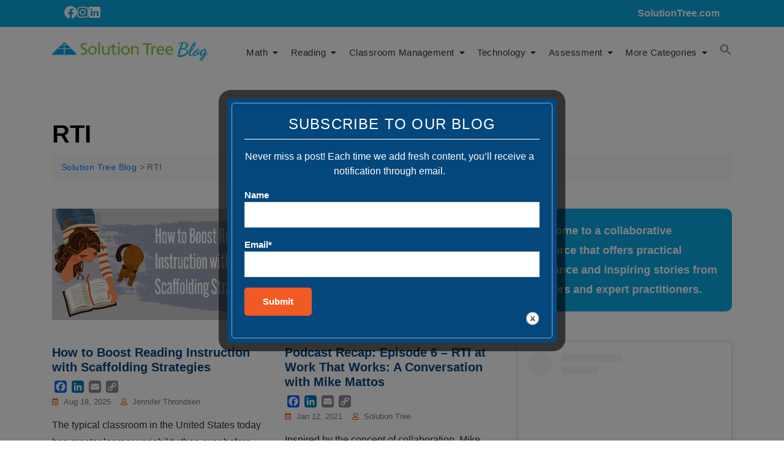

--- FILE ---
content_type: text/html; charset=UTF-8
request_url: https://www.solutiontree.com/blog/category/rti/
body_size: 25733
content:
<!doctype html>
<html dir="ltr" lang="en-US" prefix="og: https://ogp.me/ns#">
<head>
	<meta charset="UTF-8">
	<meta name="viewport" content="width=device-width, initial-scale=1">
	<link rel="profile" href="https://gmpg.org/xfn/11">

	<title>RTI - Solution Tree Blog</title>
	<style>img:is([sizes="auto" i], [sizes^="auto," i]) { contain-intrinsic-size: 3000px 1500px }</style>
	
		<!-- All in One SEO 4.8.1 - aioseo.com -->
	<meta name="robots" content="max-image-preview:large" />
	<link rel="canonical" href="https://www.solutiontree.com/blog/category/rti/" />
	<link rel="next" href="https://www.solutiontree.com/blog/category/rti/page/2/" />
	<meta name="generator" content="All in One SEO (AIOSEO) 4.8.1" />
		<script type="application/ld+json" class="aioseo-schema">
			{"@context":"https:\/\/schema.org","@graph":[{"@type":"BreadcrumbList","@id":"https:\/\/www.solutiontree.com\/blog\/category\/rti\/#breadcrumblist","itemListElement":[{"@type":"ListItem","@id":"https:\/\/www.solutiontree.com\/blog\/#listItem","position":1,"name":"Home","item":"https:\/\/www.solutiontree.com\/blog\/","nextItem":{"@type":"ListItem","@id":"https:\/\/www.solutiontree.com\/blog\/category\/rti\/#listItem","name":"RTI"}},{"@type":"ListItem","@id":"https:\/\/www.solutiontree.com\/blog\/category\/rti\/#listItem","position":2,"name":"RTI","previousItem":{"@type":"ListItem","@id":"https:\/\/www.solutiontree.com\/blog\/#listItem","name":"Home"}}]},{"@type":"CollectionPage","@id":"https:\/\/www.solutiontree.com\/blog\/category\/rti\/#collectionpage","url":"https:\/\/www.solutiontree.com\/blog\/category\/rti\/","name":"RTI - Solution Tree Blog","inLanguage":"en-US","isPartOf":{"@id":"https:\/\/www.solutiontree.com\/blog\/#website"},"breadcrumb":{"@id":"https:\/\/www.solutiontree.com\/blog\/category\/rti\/#breadcrumblist"}},{"@type":"Organization","@id":"https:\/\/www.solutiontree.com\/blog\/#organization","name":"Solution Tree Blog","url":"https:\/\/www.solutiontree.com\/blog\/","logo":{"@type":"ImageObject","url":"https:\/\/www.solutiontree.com\/blog\/wp-content\/uploads\/2023\/10\/Image20230913141129-300x35-1.png","@id":"https:\/\/www.solutiontree.com\/blog\/category\/rti\/#organizationLogo","width":300,"height":35},"image":{"@id":"https:\/\/www.solutiontree.com\/blog\/category\/rti\/#organizationLogo"}},{"@type":"WebSite","@id":"https:\/\/www.solutiontree.com\/blog\/#website","url":"https:\/\/www.solutiontree.com\/blog\/","name":"Solution Tree Blog","inLanguage":"en-US","publisher":{"@id":"https:\/\/www.solutiontree.com\/blog\/#organization"}}]}
		</script>
		<!-- All in One SEO -->

<link rel='dns-prefetch' href='//www.solutiontree.com' />
<link rel='dns-prefetch' href='//static.addtoany.com' />
<link rel='dns-prefetch' href='//web.cmp.usercentrics.eu' />
<link rel="alternate" type="application/rss+xml" title="Solution Tree Blog &raquo; Feed" href="https://www.solutiontree.com/blog/feed/" />
<link rel="alternate" type="application/rss+xml" title="Solution Tree Blog &raquo; Comments Feed" href="https://www.solutiontree.com/blog/comments/feed/" />
<link rel="alternate" type="application/rss+xml" title="Solution Tree Blog &raquo; RTI Category Feed" href="https://www.solutiontree.com/blog/category/rti/feed/" />
		<!-- This site uses the Google Analytics by MonsterInsights plugin v9.9.0 - Using Analytics tracking - https://www.monsterinsights.com/ -->
							<script src="//www.googletagmanager.com/gtag/js?id=G-SNS0STBREN"  data-cfasync="false" data-wpfc-render="false" type="text/javascript" async></script>
			<script data-cfasync="false" data-wpfc-render="false" type="text/javascript">
				var mi_version = '9.9.0';
				var mi_track_user = true;
				var mi_no_track_reason = '';
								var MonsterInsightsDefaultLocations = {"page_location":"https:\/\/www.solutiontree.com\/blog\/category\/rti\/"};
								if ( typeof MonsterInsightsPrivacyGuardFilter === 'function' ) {
					var MonsterInsightsLocations = (typeof MonsterInsightsExcludeQuery === 'object') ? MonsterInsightsPrivacyGuardFilter( MonsterInsightsExcludeQuery ) : MonsterInsightsPrivacyGuardFilter( MonsterInsightsDefaultLocations );
				} else {
					var MonsterInsightsLocations = (typeof MonsterInsightsExcludeQuery === 'object') ? MonsterInsightsExcludeQuery : MonsterInsightsDefaultLocations;
				}

								var disableStrs = [
										'ga-disable-G-SNS0STBREN',
									];

				/* Function to detect opted out users */
				function __gtagTrackerIsOptedOut() {
					for (var index = 0; index < disableStrs.length; index++) {
						if (document.cookie.indexOf(disableStrs[index] + '=true') > -1) {
							return true;
						}
					}

					return false;
				}

				/* Disable tracking if the opt-out cookie exists. */
				if (__gtagTrackerIsOptedOut()) {
					for (var index = 0; index < disableStrs.length; index++) {
						window[disableStrs[index]] = true;
					}
				}

				/* Opt-out function */
				function __gtagTrackerOptout() {
					for (var index = 0; index < disableStrs.length; index++) {
						document.cookie = disableStrs[index] + '=true; expires=Thu, 31 Dec 2099 23:59:59 UTC; path=/';
						window[disableStrs[index]] = true;
					}
				}

				if ('undefined' === typeof gaOptout) {
					function gaOptout() {
						__gtagTrackerOptout();
					}
				}
								window.dataLayer = window.dataLayer || [];

				window.MonsterInsightsDualTracker = {
					helpers: {},
					trackers: {},
				};
				if (mi_track_user) {
					function __gtagDataLayer() {
						dataLayer.push(arguments);
					}

					function __gtagTracker(type, name, parameters) {
						if (!parameters) {
							parameters = {};
						}

						if (parameters.send_to) {
							__gtagDataLayer.apply(null, arguments);
							return;
						}

						if (type === 'event') {
														parameters.send_to = monsterinsights_frontend.v4_id;
							var hookName = name;
							if (typeof parameters['event_category'] !== 'undefined') {
								hookName = parameters['event_category'] + ':' + name;
							}

							if (typeof MonsterInsightsDualTracker.trackers[hookName] !== 'undefined') {
								MonsterInsightsDualTracker.trackers[hookName](parameters);
							} else {
								__gtagDataLayer('event', name, parameters);
							}
							
						} else {
							__gtagDataLayer.apply(null, arguments);
						}
					}

					__gtagTracker('js', new Date());
					__gtagTracker('set', {
						'developer_id.dZGIzZG': true,
											});
					if ( MonsterInsightsLocations.page_location ) {
						__gtagTracker('set', MonsterInsightsLocations);
					}
										__gtagTracker('config', 'G-SNS0STBREN', {"forceSSL":"true","link_attribution":"true"} );
										window.gtag = __gtagTracker;										(function () {
						/* https://developers.google.com/analytics/devguides/collection/analyticsjs/ */
						/* ga and __gaTracker compatibility shim. */
						var noopfn = function () {
							return null;
						};
						var newtracker = function () {
							return new Tracker();
						};
						var Tracker = function () {
							return null;
						};
						var p = Tracker.prototype;
						p.get = noopfn;
						p.set = noopfn;
						p.send = function () {
							var args = Array.prototype.slice.call(arguments);
							args.unshift('send');
							__gaTracker.apply(null, args);
						};
						var __gaTracker = function () {
							var len = arguments.length;
							if (len === 0) {
								return;
							}
							var f = arguments[len - 1];
							if (typeof f !== 'object' || f === null || typeof f.hitCallback !== 'function') {
								if ('send' === arguments[0]) {
									var hitConverted, hitObject = false, action;
									if ('event' === arguments[1]) {
										if ('undefined' !== typeof arguments[3]) {
											hitObject = {
												'eventAction': arguments[3],
												'eventCategory': arguments[2],
												'eventLabel': arguments[4],
												'value': arguments[5] ? arguments[5] : 1,
											}
										}
									}
									if ('pageview' === arguments[1]) {
										if ('undefined' !== typeof arguments[2]) {
											hitObject = {
												'eventAction': 'page_view',
												'page_path': arguments[2],
											}
										}
									}
									if (typeof arguments[2] === 'object') {
										hitObject = arguments[2];
									}
									if (typeof arguments[5] === 'object') {
										Object.assign(hitObject, arguments[5]);
									}
									if ('undefined' !== typeof arguments[1].hitType) {
										hitObject = arguments[1];
										if ('pageview' === hitObject.hitType) {
											hitObject.eventAction = 'page_view';
										}
									}
									if (hitObject) {
										action = 'timing' === arguments[1].hitType ? 'timing_complete' : hitObject.eventAction;
										hitConverted = mapArgs(hitObject);
										__gtagTracker('event', action, hitConverted);
									}
								}
								return;
							}

							function mapArgs(args) {
								var arg, hit = {};
								var gaMap = {
									'eventCategory': 'event_category',
									'eventAction': 'event_action',
									'eventLabel': 'event_label',
									'eventValue': 'event_value',
									'nonInteraction': 'non_interaction',
									'timingCategory': 'event_category',
									'timingVar': 'name',
									'timingValue': 'value',
									'timingLabel': 'event_label',
									'page': 'page_path',
									'location': 'page_location',
									'title': 'page_title',
									'referrer' : 'page_referrer',
								};
								for (arg in args) {
																		if (!(!args.hasOwnProperty(arg) || !gaMap.hasOwnProperty(arg))) {
										hit[gaMap[arg]] = args[arg];
									} else {
										hit[arg] = args[arg];
									}
								}
								return hit;
							}

							try {
								f.hitCallback();
							} catch (ex) {
							}
						};
						__gaTracker.create = newtracker;
						__gaTracker.getByName = newtracker;
						__gaTracker.getAll = function () {
							return [];
						};
						__gaTracker.remove = noopfn;
						__gaTracker.loaded = true;
						window['__gaTracker'] = __gaTracker;
					})();
									} else {
										console.log("");
					(function () {
						function __gtagTracker() {
							return null;
						}

						window['__gtagTracker'] = __gtagTracker;
						window['gtag'] = __gtagTracker;
					})();
									}
			</script>
			
							<!-- / Google Analytics by MonsterInsights -->
		<script type="10120f81aed11be188c8a638-text/javascript">
/* <![CDATA[ */
window._wpemojiSettings = {"baseUrl":"https:\/\/s.w.org\/images\/core\/emoji\/16.0.1\/72x72\/","ext":".png","svgUrl":"https:\/\/s.w.org\/images\/core\/emoji\/16.0.1\/svg\/","svgExt":".svg","source":{"concatemoji":"https:\/\/www.solutiontree.com\/blog\/wp-includes\/js\/wp-emoji-release.min.js?ver=6.8.3"}};
/*! This file is auto-generated */
!function(s,n){var o,i,e;function c(e){try{var t={supportTests:e,timestamp:(new Date).valueOf()};sessionStorage.setItem(o,JSON.stringify(t))}catch(e){}}function p(e,t,n){e.clearRect(0,0,e.canvas.width,e.canvas.height),e.fillText(t,0,0);var t=new Uint32Array(e.getImageData(0,0,e.canvas.width,e.canvas.height).data),a=(e.clearRect(0,0,e.canvas.width,e.canvas.height),e.fillText(n,0,0),new Uint32Array(e.getImageData(0,0,e.canvas.width,e.canvas.height).data));return t.every(function(e,t){return e===a[t]})}function u(e,t){e.clearRect(0,0,e.canvas.width,e.canvas.height),e.fillText(t,0,0);for(var n=e.getImageData(16,16,1,1),a=0;a<n.data.length;a++)if(0!==n.data[a])return!1;return!0}function f(e,t,n,a){switch(t){case"flag":return n(e,"\ud83c\udff3\ufe0f\u200d\u26a7\ufe0f","\ud83c\udff3\ufe0f\u200b\u26a7\ufe0f")?!1:!n(e,"\ud83c\udde8\ud83c\uddf6","\ud83c\udde8\u200b\ud83c\uddf6")&&!n(e,"\ud83c\udff4\udb40\udc67\udb40\udc62\udb40\udc65\udb40\udc6e\udb40\udc67\udb40\udc7f","\ud83c\udff4\u200b\udb40\udc67\u200b\udb40\udc62\u200b\udb40\udc65\u200b\udb40\udc6e\u200b\udb40\udc67\u200b\udb40\udc7f");case"emoji":return!a(e,"\ud83e\udedf")}return!1}function g(e,t,n,a){var r="undefined"!=typeof WorkerGlobalScope&&self instanceof WorkerGlobalScope?new OffscreenCanvas(300,150):s.createElement("canvas"),o=r.getContext("2d",{willReadFrequently:!0}),i=(o.textBaseline="top",o.font="600 32px Arial",{});return e.forEach(function(e){i[e]=t(o,e,n,a)}),i}function t(e){var t=s.createElement("script");t.src=e,t.defer=!0,s.head.appendChild(t)}"undefined"!=typeof Promise&&(o="wpEmojiSettingsSupports",i=["flag","emoji"],n.supports={everything:!0,everythingExceptFlag:!0},e=new Promise(function(e){s.addEventListener("DOMContentLoaded",e,{once:!0})}),new Promise(function(t){var n=function(){try{var e=JSON.parse(sessionStorage.getItem(o));if("object"==typeof e&&"number"==typeof e.timestamp&&(new Date).valueOf()<e.timestamp+604800&&"object"==typeof e.supportTests)return e.supportTests}catch(e){}return null}();if(!n){if("undefined"!=typeof Worker&&"undefined"!=typeof OffscreenCanvas&&"undefined"!=typeof URL&&URL.createObjectURL&&"undefined"!=typeof Blob)try{var e="postMessage("+g.toString()+"("+[JSON.stringify(i),f.toString(),p.toString(),u.toString()].join(",")+"));",a=new Blob([e],{type:"text/javascript"}),r=new Worker(URL.createObjectURL(a),{name:"wpTestEmojiSupports"});return void(r.onmessage=function(e){c(n=e.data),r.terminate(),t(n)})}catch(e){}c(n=g(i,f,p,u))}t(n)}).then(function(e){for(var t in e)n.supports[t]=e[t],n.supports.everything=n.supports.everything&&n.supports[t],"flag"!==t&&(n.supports.everythingExceptFlag=n.supports.everythingExceptFlag&&n.supports[t]);n.supports.everythingExceptFlag=n.supports.everythingExceptFlag&&!n.supports.flag,n.DOMReady=!1,n.readyCallback=function(){n.DOMReady=!0}}).then(function(){return e}).then(function(){var e;n.supports.everything||(n.readyCallback(),(e=n.source||{}).concatemoji?t(e.concatemoji):e.wpemoji&&e.twemoji&&(t(e.twemoji),t(e.wpemoji)))}))}((window,document),window._wpemojiSettings);
/* ]]> */
</script>
<style id='wp-emoji-styles-inline-css' type='text/css'>

	img.wp-smiley, img.emoji {
		display: inline !important;
		border: none !important;
		box-shadow: none !important;
		height: 1em !important;
		width: 1em !important;
		margin: 0 0.07em !important;
		vertical-align: -0.1em !important;
		background: none !important;
		padding: 0 !important;
	}
</style>
<link rel='stylesheet' id='wp-block-library-css' href='https://www.solutiontree.com/blog/wp-includes/css/dist/block-library/style.min.css?ver=6.8.3' type='text/css' media='all' />
<style id='wp-block-library-theme-inline-css' type='text/css'>
.wp-block-audio :where(figcaption){color:#555;font-size:13px;text-align:center}.is-dark-theme .wp-block-audio :where(figcaption){color:#ffffffa6}.wp-block-audio{margin:0 0 1em}.wp-block-code{border:1px solid #ccc;border-radius:4px;font-family:Menlo,Consolas,monaco,monospace;padding:.8em 1em}.wp-block-embed :where(figcaption){color:#555;font-size:13px;text-align:center}.is-dark-theme .wp-block-embed :where(figcaption){color:#ffffffa6}.wp-block-embed{margin:0 0 1em}.blocks-gallery-caption{color:#555;font-size:13px;text-align:center}.is-dark-theme .blocks-gallery-caption{color:#ffffffa6}:root :where(.wp-block-image figcaption){color:#555;font-size:13px;text-align:center}.is-dark-theme :root :where(.wp-block-image figcaption){color:#ffffffa6}.wp-block-image{margin:0 0 1em}.wp-block-pullquote{border-bottom:4px solid;border-top:4px solid;color:currentColor;margin-bottom:1.75em}.wp-block-pullquote cite,.wp-block-pullquote footer,.wp-block-pullquote__citation{color:currentColor;font-size:.8125em;font-style:normal;text-transform:uppercase}.wp-block-quote{border-left:.25em solid;margin:0 0 1.75em;padding-left:1em}.wp-block-quote cite,.wp-block-quote footer{color:currentColor;font-size:.8125em;font-style:normal;position:relative}.wp-block-quote:where(.has-text-align-right){border-left:none;border-right:.25em solid;padding-left:0;padding-right:1em}.wp-block-quote:where(.has-text-align-center){border:none;padding-left:0}.wp-block-quote.is-large,.wp-block-quote.is-style-large,.wp-block-quote:where(.is-style-plain){border:none}.wp-block-search .wp-block-search__label{font-weight:700}.wp-block-search__button{border:1px solid #ccc;padding:.375em .625em}:where(.wp-block-group.has-background){padding:1.25em 2.375em}.wp-block-separator.has-css-opacity{opacity:.4}.wp-block-separator{border:none;border-bottom:2px solid;margin-left:auto;margin-right:auto}.wp-block-separator.has-alpha-channel-opacity{opacity:1}.wp-block-separator:not(.is-style-wide):not(.is-style-dots){width:100px}.wp-block-separator.has-background:not(.is-style-dots){border-bottom:none;height:1px}.wp-block-separator.has-background:not(.is-style-wide):not(.is-style-dots){height:2px}.wp-block-table{margin:0 0 1em}.wp-block-table td,.wp-block-table th{word-break:normal}.wp-block-table :where(figcaption){color:#555;font-size:13px;text-align:center}.is-dark-theme .wp-block-table :where(figcaption){color:#ffffffa6}.wp-block-video :where(figcaption){color:#555;font-size:13px;text-align:center}.is-dark-theme .wp-block-video :where(figcaption){color:#ffffffa6}.wp-block-video{margin:0 0 1em}:root :where(.wp-block-template-part.has-background){margin-bottom:0;margin-top:0;padding:1.25em 2.375em}
</style>
<style id='classic-theme-styles-inline-css' type='text/css'>
/*! This file is auto-generated */
.wp-block-button__link{color:#fff;background-color:#32373c;border-radius:9999px;box-shadow:none;text-decoration:none;padding:calc(.667em + 2px) calc(1.333em + 2px);font-size:1.125em}.wp-block-file__button{background:#32373c;color:#fff;text-decoration:none}
</style>
<style id='global-styles-inline-css' type='text/css'>
:root{--wp--preset--aspect-ratio--square: 1;--wp--preset--aspect-ratio--4-3: 4/3;--wp--preset--aspect-ratio--3-4: 3/4;--wp--preset--aspect-ratio--3-2: 3/2;--wp--preset--aspect-ratio--2-3: 2/3;--wp--preset--aspect-ratio--16-9: 16/9;--wp--preset--aspect-ratio--9-16: 9/16;--wp--preset--color--black: #000000;--wp--preset--color--cyan-bluish-gray: #abb8c3;--wp--preset--color--white: #ffffff;--wp--preset--color--pale-pink: #f78da7;--wp--preset--color--vivid-red: #cf2e2e;--wp--preset--color--luminous-vivid-orange: #ff6900;--wp--preset--color--luminous-vivid-amber: #fcb900;--wp--preset--color--light-green-cyan: #7bdcb5;--wp--preset--color--vivid-green-cyan: #00d084;--wp--preset--color--pale-cyan-blue: #8ed1fc;--wp--preset--color--vivid-cyan-blue: #0693e3;--wp--preset--color--vivid-purple: #9b51e0;--wp--preset--color--tan: #D2B48C;--wp--preset--color--yellow: #FDE64B;--wp--preset--color--orange: #ED7014;--wp--preset--color--red: #D0312D;--wp--preset--color--pink: #b565a7;--wp--preset--color--purple: #A32CC4;--wp--preset--color--blue: #4E97D8;--wp--preset--color--green: #00B294;--wp--preset--color--brown: #231709;--wp--preset--color--grey: #7D7D7D;--wp--preset--gradient--vivid-cyan-blue-to-vivid-purple: linear-gradient(135deg,rgba(6,147,227,1) 0%,rgb(155,81,224) 100%);--wp--preset--gradient--light-green-cyan-to-vivid-green-cyan: linear-gradient(135deg,rgb(122,220,180) 0%,rgb(0,208,130) 100%);--wp--preset--gradient--luminous-vivid-amber-to-luminous-vivid-orange: linear-gradient(135deg,rgba(252,185,0,1) 0%,rgba(255,105,0,1) 100%);--wp--preset--gradient--luminous-vivid-orange-to-vivid-red: linear-gradient(135deg,rgba(255,105,0,1) 0%,rgb(207,46,46) 100%);--wp--preset--gradient--very-light-gray-to-cyan-bluish-gray: linear-gradient(135deg,rgb(238,238,238) 0%,rgb(169,184,195) 100%);--wp--preset--gradient--cool-to-warm-spectrum: linear-gradient(135deg,rgb(74,234,220) 0%,rgb(151,120,209) 20%,rgb(207,42,186) 40%,rgb(238,44,130) 60%,rgb(251,105,98) 80%,rgb(254,248,76) 100%);--wp--preset--gradient--blush-light-purple: linear-gradient(135deg,rgb(255,206,236) 0%,rgb(152,150,240) 100%);--wp--preset--gradient--blush-bordeaux: linear-gradient(135deg,rgb(254,205,165) 0%,rgb(254,45,45) 50%,rgb(107,0,62) 100%);--wp--preset--gradient--luminous-dusk: linear-gradient(135deg,rgb(255,203,112) 0%,rgb(199,81,192) 50%,rgb(65,88,208) 100%);--wp--preset--gradient--pale-ocean: linear-gradient(135deg,rgb(255,245,203) 0%,rgb(182,227,212) 50%,rgb(51,167,181) 100%);--wp--preset--gradient--electric-grass: linear-gradient(135deg,rgb(202,248,128) 0%,rgb(113,206,126) 100%);--wp--preset--gradient--midnight: linear-gradient(135deg,rgb(2,3,129) 0%,rgb(40,116,252) 100%);--wp--preset--font-size--small: 12px;--wp--preset--font-size--medium: 20px;--wp--preset--font-size--large: 36px;--wp--preset--font-size--x-large: 42px;--wp--preset--font-size--regular: 16px;--wp--preset--font-size--larger: 36px;--wp--preset--font-size--huge: 48px;--wp--preset--spacing--20: 0.44rem;--wp--preset--spacing--30: 0.67rem;--wp--preset--spacing--40: 1rem;--wp--preset--spacing--50: 1.5rem;--wp--preset--spacing--60: 2.25rem;--wp--preset--spacing--70: 3.38rem;--wp--preset--spacing--80: 5.06rem;--wp--preset--shadow--natural: 6px 6px 9px rgba(0, 0, 0, 0.2);--wp--preset--shadow--deep: 12px 12px 50px rgba(0, 0, 0, 0.4);--wp--preset--shadow--sharp: 6px 6px 0px rgba(0, 0, 0, 0.2);--wp--preset--shadow--outlined: 6px 6px 0px -3px rgba(255, 255, 255, 1), 6px 6px rgba(0, 0, 0, 1);--wp--preset--shadow--crisp: 6px 6px 0px rgba(0, 0, 0, 1);}:where(.is-layout-flex){gap: 0.5em;}:where(.is-layout-grid){gap: 0.5em;}body .is-layout-flex{display: flex;}.is-layout-flex{flex-wrap: wrap;align-items: center;}.is-layout-flex > :is(*, div){margin: 0;}body .is-layout-grid{display: grid;}.is-layout-grid > :is(*, div){margin: 0;}:where(.wp-block-columns.is-layout-flex){gap: 2em;}:where(.wp-block-columns.is-layout-grid){gap: 2em;}:where(.wp-block-post-template.is-layout-flex){gap: 1.25em;}:where(.wp-block-post-template.is-layout-grid){gap: 1.25em;}.has-black-color{color: var(--wp--preset--color--black) !important;}.has-cyan-bluish-gray-color{color: var(--wp--preset--color--cyan-bluish-gray) !important;}.has-white-color{color: var(--wp--preset--color--white) !important;}.has-pale-pink-color{color: var(--wp--preset--color--pale-pink) !important;}.has-vivid-red-color{color: var(--wp--preset--color--vivid-red) !important;}.has-luminous-vivid-orange-color{color: var(--wp--preset--color--luminous-vivid-orange) !important;}.has-luminous-vivid-amber-color{color: var(--wp--preset--color--luminous-vivid-amber) !important;}.has-light-green-cyan-color{color: var(--wp--preset--color--light-green-cyan) !important;}.has-vivid-green-cyan-color{color: var(--wp--preset--color--vivid-green-cyan) !important;}.has-pale-cyan-blue-color{color: var(--wp--preset--color--pale-cyan-blue) !important;}.has-vivid-cyan-blue-color{color: var(--wp--preset--color--vivid-cyan-blue) !important;}.has-vivid-purple-color{color: var(--wp--preset--color--vivid-purple) !important;}.has-black-background-color{background-color: var(--wp--preset--color--black) !important;}.has-cyan-bluish-gray-background-color{background-color: var(--wp--preset--color--cyan-bluish-gray) !important;}.has-white-background-color{background-color: var(--wp--preset--color--white) !important;}.has-pale-pink-background-color{background-color: var(--wp--preset--color--pale-pink) !important;}.has-vivid-red-background-color{background-color: var(--wp--preset--color--vivid-red) !important;}.has-luminous-vivid-orange-background-color{background-color: var(--wp--preset--color--luminous-vivid-orange) !important;}.has-luminous-vivid-amber-background-color{background-color: var(--wp--preset--color--luminous-vivid-amber) !important;}.has-light-green-cyan-background-color{background-color: var(--wp--preset--color--light-green-cyan) !important;}.has-vivid-green-cyan-background-color{background-color: var(--wp--preset--color--vivid-green-cyan) !important;}.has-pale-cyan-blue-background-color{background-color: var(--wp--preset--color--pale-cyan-blue) !important;}.has-vivid-cyan-blue-background-color{background-color: var(--wp--preset--color--vivid-cyan-blue) !important;}.has-vivid-purple-background-color{background-color: var(--wp--preset--color--vivid-purple) !important;}.has-black-border-color{border-color: var(--wp--preset--color--black) !important;}.has-cyan-bluish-gray-border-color{border-color: var(--wp--preset--color--cyan-bluish-gray) !important;}.has-white-border-color{border-color: var(--wp--preset--color--white) !important;}.has-pale-pink-border-color{border-color: var(--wp--preset--color--pale-pink) !important;}.has-vivid-red-border-color{border-color: var(--wp--preset--color--vivid-red) !important;}.has-luminous-vivid-orange-border-color{border-color: var(--wp--preset--color--luminous-vivid-orange) !important;}.has-luminous-vivid-amber-border-color{border-color: var(--wp--preset--color--luminous-vivid-amber) !important;}.has-light-green-cyan-border-color{border-color: var(--wp--preset--color--light-green-cyan) !important;}.has-vivid-green-cyan-border-color{border-color: var(--wp--preset--color--vivid-green-cyan) !important;}.has-pale-cyan-blue-border-color{border-color: var(--wp--preset--color--pale-cyan-blue) !important;}.has-vivid-cyan-blue-border-color{border-color: var(--wp--preset--color--vivid-cyan-blue) !important;}.has-vivid-purple-border-color{border-color: var(--wp--preset--color--vivid-purple) !important;}.has-vivid-cyan-blue-to-vivid-purple-gradient-background{background: var(--wp--preset--gradient--vivid-cyan-blue-to-vivid-purple) !important;}.has-light-green-cyan-to-vivid-green-cyan-gradient-background{background: var(--wp--preset--gradient--light-green-cyan-to-vivid-green-cyan) !important;}.has-luminous-vivid-amber-to-luminous-vivid-orange-gradient-background{background: var(--wp--preset--gradient--luminous-vivid-amber-to-luminous-vivid-orange) !important;}.has-luminous-vivid-orange-to-vivid-red-gradient-background{background: var(--wp--preset--gradient--luminous-vivid-orange-to-vivid-red) !important;}.has-very-light-gray-to-cyan-bluish-gray-gradient-background{background: var(--wp--preset--gradient--very-light-gray-to-cyan-bluish-gray) !important;}.has-cool-to-warm-spectrum-gradient-background{background: var(--wp--preset--gradient--cool-to-warm-spectrum) !important;}.has-blush-light-purple-gradient-background{background: var(--wp--preset--gradient--blush-light-purple) !important;}.has-blush-bordeaux-gradient-background{background: var(--wp--preset--gradient--blush-bordeaux) !important;}.has-luminous-dusk-gradient-background{background: var(--wp--preset--gradient--luminous-dusk) !important;}.has-pale-ocean-gradient-background{background: var(--wp--preset--gradient--pale-ocean) !important;}.has-electric-grass-gradient-background{background: var(--wp--preset--gradient--electric-grass) !important;}.has-midnight-gradient-background{background: var(--wp--preset--gradient--midnight) !important;}.has-small-font-size{font-size: var(--wp--preset--font-size--small) !important;}.has-medium-font-size{font-size: var(--wp--preset--font-size--medium) !important;}.has-large-font-size{font-size: var(--wp--preset--font-size--large) !important;}.has-x-large-font-size{font-size: var(--wp--preset--font-size--x-large) !important;}
:where(.wp-block-post-template.is-layout-flex){gap: 1.25em;}:where(.wp-block-post-template.is-layout-grid){gap: 1.25em;}
:where(.wp-block-columns.is-layout-flex){gap: 2em;}:where(.wp-block-columns.is-layout-grid){gap: 2em;}
:root :where(.wp-block-pullquote){font-size: 1.5em;line-height: 1.6;}
</style>
<link rel='stylesheet' id='contact-form-7-css' href='https://www.solutiontree.com/blog/wp-content/plugins/contact-form-7/includes/css/styles.css?ver=6.1.3' type='text/css' media='all' />
<link rel='stylesheet' id='email-subscribers-css' href='https://www.solutiontree.com/blog/wp-content/plugins/email-subscribers-premium/lite/public/css/email-subscribers-public.css?ver=5.7.56' type='text/css' media='all' />
<link rel='stylesheet' id='theme.css-css' href='https://www.solutiontree.com/blog/wp-content/plugins/popup-builder/public/css/theme.css?ver=4.3.7' type='text/css' media='all' />
<link rel='stylesheet' id='ivory-search-styles-css' href='https://www.solutiontree.com/blog/wp-content/plugins/add-search-to-menu/public/css/ivory-search.min.css?ver=5.5.12' type='text/css' media='all' />
<link rel='stylesheet' id='parent-style-css' href='https://www.solutiontree.com/blog/wp-content/themes/kortez-blog/style.css?ver=6.8.3' type='text/css' media='all' />
<link rel='stylesheet' id='font-awesome-css' href='https://www.solutiontree.com/blog/wp-content/plugins/elementor/assets/lib/font-awesome/css/font-awesome.min.css?ver=4.7.0' type='text/css' media='all' />
<link rel='stylesheet' id='bootstrap-css' href='https://www.solutiontree.com/blog/wp-content/themes/kortez-blog/assets/bootstrap/css/bootstrap.min.css?ver=6.8.3' type='text/css' media='all' />
<link rel='stylesheet' id='slick-css' href='https://www.solutiontree.com/blog/wp-content/themes/kortez-blog/assets/slick/slick.css?ver=6.8.3' type='text/css' media='all' />
<link rel='stylesheet' id='slicknav-css' href='https://www.solutiontree.com/blog/wp-content/themes/kortez-blog/assets/css/slicknav.min.css?ver=6.8.3' type='text/css' media='all' />
<link rel='stylesheet' id='slick-theme-css' href='https://www.solutiontree.com/blog/wp-content/themes/kortez-blog/assets/slick/slick-theme.css?ver=6.8.3' type='text/css' media='all' />
<link rel='stylesheet' id='fontawesome-css' href='https://www.solutiontree.com/blog/wp-content/themes/kortez-blog/assets/font-awesome/css/all.min.css?ver=6.8.3' type='text/css' media='all' />
<link rel='stylesheet' id='kortez-blog-blocks-css' href='https://www.solutiontree.com/blog/wp-content/themes/kortez-blog/assets/css/blocks.min.css?ver=6.8.3' type='text/css' media='all' />
<link rel='stylesheet' id='kortez-blog-style-css' href='https://www.solutiontree.com/blog/wp-content/themes/kortez-blog-solutiontree/style.css?ver=6.8.3' type='text/css' media='all' />
<link rel='stylesheet' id='kortez-blog-google-font-css' href='https://www.solutiontree.com/blog/wp-content/fonts/850128d18f7c00c030ba7a75a89ffaf9.css?ver=6.8.3' type='text/css' media='all' />
<link rel='stylesheet' id='es_starter_main_css-css' href='https://www.solutiontree.com/blog/wp-content/plugins/email-subscribers-premium/starter/assets/css/starter-main.css?ver=5.7.56' type='text/css' media='all' />
<link rel='stylesheet' id='es_pro_main_css-css' href='https://www.solutiontree.com/blog/wp-content/plugins/email-subscribers-premium/pro/assets/css/pro-main.css?ver=5.7.56' type='text/css' media='all' />
<link rel='stylesheet' id='addtoany-css' href='https://www.solutiontree.com/blog/wp-content/plugins/add-to-any/addtoany.min.css?ver=1.16' type='text/css' media='all' />
<link rel='stylesheet' id='ekit-widget-styles-css' href='https://www.solutiontree.com/blog/wp-content/plugins/elementskit-lite/widgets/init/assets/css/widget-styles.css?ver=3.7.5' type='text/css' media='all' />
<link rel='stylesheet' id='ekit-responsive-css' href='https://www.solutiontree.com/blog/wp-content/plugins/elementskit-lite/widgets/init/assets/css/responsive.css?ver=3.7.5' type='text/css' media='all' />
<script type="10120f81aed11be188c8a638-text/javascript" src="https://www.solutiontree.com/blog/wp-content/plugins/google-analytics-for-wordpress/assets/js/frontend-gtag.min.js?ver=9.9.0" id="monsterinsights-frontend-script-js" async="async" data-wp-strategy="async"></script>
<script data-cfasync="false" data-wpfc-render="false" type="text/javascript" id='monsterinsights-frontend-script-js-extra'>/* <![CDATA[ */
var monsterinsights_frontend = {"js_events_tracking":"true","download_extensions":"doc,pdf,ppt,zip,xls,docx,pptx,xlsx","inbound_paths":"[{\"path\":\"\\\/go\\\/\",\"label\":\"affiliate\"},{\"path\":\"\\\/recommend\\\/\",\"label\":\"affiliate\"}]","home_url":"https:\/\/www.solutiontree.com\/blog","hash_tracking":"false","v4_id":"G-SNS0STBREN"};/* ]]> */
</script>
<script type="10120f81aed11be188c8a638-text/javascript" id="addtoany-core-js-before">
/* <![CDATA[ */
window.a2a_config=window.a2a_config||{};a2a_config.callbacks=[];a2a_config.overlays=[];a2a_config.templates={};
/* ]]> */
</script>
<script type="10120f81aed11be188c8a638-text/javascript" defer src="https://static.addtoany.com/menu/page.js" id="addtoany-core-js"></script>
<script type="10120f81aed11be188c8a638-text/javascript" src="https://www.solutiontree.com/blog/wp-includes/js/jquery/jquery.min.js?ver=3.7.1" id="jquery-core-js"></script>
<script type="10120f81aed11be188c8a638-text/javascript" src="https://www.solutiontree.com/blog/wp-includes/js/jquery/jquery-migrate.min.js?ver=3.4.1" id="jquery-migrate-js"></script>
<script type="10120f81aed11be188c8a638-text/javascript" defer src="https://www.solutiontree.com/blog/wp-content/plugins/add-to-any/addtoany.min.js?ver=1.1" id="addtoany-jquery-js"></script>
<script type="10120f81aed11be188c8a638-text/javascript" id="Popup.js-js-before">
/* <![CDATA[ */
var sgpbPublicUrl = "https:\/\/www.solutiontree.com\/blog\/wp-content\/plugins\/popup-builder\/public\/";
var SGPB_JS_LOCALIZATION = {"imageSupportAlertMessage":"Only image files supported","pdfSupportAlertMessage":"Only pdf files supported","areYouSure":"Are you sure?","addButtonSpinner":"L","audioSupportAlertMessage":"Only audio files supported (e.g.: mp3, wav, m4a, ogg)","publishPopupBeforeElementor":"Please, publish the popup before starting to use Elementor with it!","publishPopupBeforeDivi":"Please, publish the popup before starting to use Divi Builder with it!","closeButtonAltText":"Close"};
/* ]]> */
</script>
<script type="10120f81aed11be188c8a638-text/javascript" src="https://www.solutiontree.com/blog/wp-content/plugins/popup-builder/public/js/Popup.js?ver=4.3.7" id="Popup.js-js"></script>
<script type="10120f81aed11be188c8a638-text/javascript" src="https://www.solutiontree.com/blog/wp-content/plugins/popup-builder/public/js/PopupConfig.js?ver=4.3.7" id="PopupConfig.js-js"></script>
<script type="10120f81aed11be188c8a638-text/javascript" id="PopupBuilder.js-js-before">
/* <![CDATA[ */
var SGPB_POPUP_PARAMS = {"popupTypeAgeRestriction":"ageRestriction","defaultThemeImages":{"1":"https:\/\/www.solutiontree.com\/blog\/wp-content\/plugins\/popup-builder\/public\/img\/theme_1\/close.png","2":"https:\/\/www.solutiontree.com\/blog\/wp-content\/plugins\/popup-builder\/public\/img\/theme_2\/close.png","3":"https:\/\/www.solutiontree.com\/blog\/wp-content\/plugins\/popup-builder\/public\/img\/theme_3\/close.png","5":"https:\/\/www.solutiontree.com\/blog\/wp-content\/plugins\/popup-builder\/public\/img\/theme_5\/close.png","6":"https:\/\/www.solutiontree.com\/blog\/wp-content\/plugins\/popup-builder\/public\/img\/theme_6\/close.png"},"homePageUrl":"https:\/\/www.solutiontree.com\/blog\/","isPreview":false,"convertedIdsReverse":[],"dontShowPopupExpireTime":365,"conditionalJsClasses":[],"disableAnalyticsGeneral":false};
var SGPB_JS_PACKAGES = {"packages":{"current":1,"free":1,"silver":2,"gold":3,"platinum":4},"extensions":{"geo-targeting":false,"advanced-closing":false}};
var SGPB_JS_PARAMS = {"ajaxUrl":"https:\/\/www.solutiontree.com\/blog\/wp-admin\/admin-ajax.php","nonce":"36451800a9"};
/* ]]> */
</script>
<script type="10120f81aed11be188c8a638-text/javascript" src="https://www.solutiontree.com/blog/wp-content/plugins/popup-builder/public/js/PopupBuilder.js?ver=4.3.7" id="PopupBuilder.js-js"></script>
<script id="usercentrics-cmp" src="https://web.cmp.usercentrics.eu/ui/loader.js" data-settings-id="iQjCzJaTLQProu" async type="10120f81aed11be188c8a638-text/javascript"></script><link rel="https://api.w.org/" href="https://www.solutiontree.com/blog/wp-json/" /><link rel="alternate" title="JSON" type="application/json" href="https://www.solutiontree.com/blog/wp-json/wp/v2/categories/7" /><link rel="EditURI" type="application/rsd+xml" title="RSD" href="https://www.solutiontree.com/blog/xmlrpc.php?rsd" />
<meta name="generator" content="WordPress 6.8.3" />
		<script type="10120f81aed11be188c8a638-text/javascript">
				(function(c,l,a,r,i,t,y){
					c[a]=c[a]||function(){(c[a].q=c[a].q||[]).push(arguments)};t=l.createElement(r);t.async=1;
					t.src="https://www.clarity.ms/tag/"+i+"?ref=wordpress";y=l.getElementsByTagName(r)[0];y.parentNode.insertBefore(t,y);
				})(window, document, "clarity", "script", "kgqfd09d1n");
		</script>
			<style>.site-header .site-branding > a {max-width: 270px;overflow: hidden;display: inline-block;}/* Site body Text */body, html {color: #333333;}/* Heading Text */h1, h2, h3, h4, h5, h6, .product-title {color: #030303;}@media only screen and (min-width: 992px) {.site-header:not(.sticky-header) .header-image-wrap {height: 80px;width: 100%;position: relative;}}.preloader-content {max-width: 40px;overflow: hidden;display: inline-block;}.woocommerce .products li.product .woo-product-image img {border-radius: 0px;}.woocommerce .button-cart_button_two a.button {background-color: #333333;color: #ffffff;}.woocommerce .button-cart_button_three > a.button {border-bottom-color: #ffffff;color: #ffffff;}.woocommerce .button-cart_button_four > a.button {background-color: #333333;color: #ffffff;}.woocommerce .button-cart_button_four > a.button {border-radius: 0px;}.woocommerce .button-cart_button_two a.button {border-radius: 0px;}.woocommerce ul.products li.product .button-cart_button_four {left: 10px;bottom: 10px;}.woocommerce ul.products li.product .onsale {top: 8px;right: 8px;}.woocommerce ul.products li.product span.onsale {background-color: #DB5362;color: #ffffff;}.woocommerce ul.products li.product span.onsale {border-radius: 0px;}body[class*=woocommerce] ul.products li .product-compare-wishlist a {opacity: 0;z-index: 99;}body[class*=woocommerce] ul.products li .product-wishlist a {top: 50%;left: 50%;-webkit-transform: translate(-50%, -50%);-moz-transform: translate(-50%, -50%);-ms-transform: translate(-50%, -50%);-o-transform: translate(-50%, -50%);transform: translate(-50%, -50%);}body[class*=woocommerce] ul.products li .product-compare a {top: 50%;left: 50%;-webkit-transform: translate(-60px, -50%);-moz-transform: translate(-60px, -50%);-ms-transform: translate(-60px, -50%);-o-transform: translate(-60px, -50%);transform: translate(-60px, -50%);}body[class*=woocommerce] ul.products li .product-view a {top: 50%;left: 50%;-webkit-transform: translate(25px, -50%);-moz-transform: translate(25px, -50%);-ms-transform: translate(25px, -50%);-o-transform: translate(25px, -50%);transform: translate(25px, -50%);}body[class*=woocommerce] ul.products li .product-compare-wishlist a i {background-color: #ffffff;border-radius: 100px;line-height: 35px;height: 35px;text-align: center;width: 35px;}body[class*=woocommerce] ul.products li:hover .product-compare-wishlist a, body[class*=woocommerce] ul.products li:focus .product-compare-wishlist a {opacity: 1;}body[class*=woocommerce] ul.products li .product-compare-wishlist a i {background-color: #ffffff;}body[class*=woocommerce] ul.products li .product-compare-wishlist a i {color: #383838;}</style><meta name="generator" content="Elementor 3.32.5; features: additional_custom_breakpoints; settings: css_print_method-external, google_font-enabled, font_display-swap">
			<style>
				.e-con.e-parent:nth-of-type(n+4):not(.e-lazyloaded):not(.e-no-lazyload),
				.e-con.e-parent:nth-of-type(n+4):not(.e-lazyloaded):not(.e-no-lazyload) * {
					background-image: none !important;
				}
				@media screen and (max-height: 1024px) {
					.e-con.e-parent:nth-of-type(n+3):not(.e-lazyloaded):not(.e-no-lazyload),
					.e-con.e-parent:nth-of-type(n+3):not(.e-lazyloaded):not(.e-no-lazyload) * {
						background-image: none !important;
					}
				}
				@media screen and (max-height: 640px) {
					.e-con.e-parent:nth-of-type(n+2):not(.e-lazyloaded):not(.e-no-lazyload),
					.e-con.e-parent:nth-of-type(n+2):not(.e-lazyloaded):not(.e-no-lazyload) * {
						background-image: none !important;
					}
				}
			</style>
			<link rel="icon" href="https://www.solutiontree.com/blog/wp-content/uploads/2023/10/solution-tree-logo.png" sizes="32x32" />
<link rel="icon" href="https://www.solutiontree.com/blog/wp-content/uploads/2023/10/solution-tree-logo.png" sizes="192x192" />
<link rel="apple-touch-icon" href="https://www.solutiontree.com/blog/wp-content/uploads/2023/10/solution-tree-logo.png" />
<meta name="msapplication-TileImage" content="https://www.solutiontree.com/blog/wp-content/uploads/2023/10/solution-tree-logo.png" />
		<style type="text/css" id="wp-custom-css">
			.wpulike.wpulike-default {
    float: right;
}

span.comments-link {
    display: none !important;
} 
.addtoany-share-buttons {
	display: inline-block
}
.like-button {
    display: inline-block;
    float: right;
}

div#email-subscribers-form-10 {
    background-color: #00447c;
    padding: 20px;
    border-radius: 10px;
    color: #fff;
}

p.site-title {
    display: none;
}

h1.site-title {
    display: none;
}

.dark-blue-button {
    background-color: #00447c !important;
    font-weight: 900;
    border-radius: 5px;
	color:#fff !important;
    padding: 12px 30px;
		text-decoration: none !important;
	margin-bottom 15px;
}

.dark-blue-button:hover {
    background-color: #073859 !important;
	text-decoration: none;
	transition: .5s ease;
}

.footer-widget-wrap {
    padding: 25px 0 10px 0;
}

.list-columns {
	    column-count: 3;
}

.footer-widget-item {
    min-width: 100% !important;
}

.footer-small a {
    color: #fff !important;
}

.info-box {
    background-color: #EFEFEF;
    border: none;
    color: #030303;
    margin: 30px 0;
    position: relative;
    padding: 30px 30px 30px 50px;
    font-size: 18px;
    border-left: 13px solid #0aa7e0;
}

blockquote:before {
	color: #0ca8e0;
}

.footer-small {
	font-size: 14px;
	text-align: center;
}

.author-content-wrap {
    display: none !important;
}

.section-title:before {
 background-color: #f15a22;
}

.cta-button-ai-blog {
    float: right;
    display: block;
    margin-top: -46px;
	font-size: 14px;
}

.cta-button-ai-blog a {
	font-size: 14px;
	background-color: #00a8e3 !important;
}
.buzzsprout-container {
	float: right; 
	padding: 0 0 20px 20px;
	margin-top: 30px;
}

@media screen and (max-width: 1200px) {
	
	.cta-button-ai-blog {
    float: right;
    display: block;
    margin-top: -46px;
}
	
	.cta-button-ai-blog a {
	font-size: 13px;
		background: #00a8e3;
}
	
}


@media screen and (max-width: 950px) {
.list-columns {
	    column-count: 2;
}
	.h-break {display: none;}
}

@media screen and (max-width: 600px) {

.list-columns {
	    column-count: 1;
}
		.h-break {display: none;}

}
.orange-button {
    background-color: #f15a22 !important;
    font-weight: 900;
    border-radius: 5px;
	color:#fff !important;
    padding: 12px 30px;
		text-decoration: none !important;
	margin-bottom 15px;
}

.orange-button:hover {
    background-color: #d14917 !important;
	text-decoration: none;
}




.transparent-button {
	    font-weight: 900;
    border-radius: 5px;
    color: #5a5a5a !important;
    padding: 12px 30px;
    border: 1px solid transparent;
    text-decoration: none !important;
    text-shadow: 0 -1px 0 rgba(0,0,0,.2);
    -webkit-box-shadow: inset 0 1px 0 rgba(255,255,255,.15), 0 1px 1px rgba(0,0,0,.075);
    box-shadow: inset 0 1px 0 rgba(255,255,255,.15), 0 1px 1px rgba(0,0,0,.075);
    border-color: #ccc !important;
	margin-bottom: 15px !important;
}

.transparent-button:hover{
	color: #000 !important;
}


    .panel.panel-default {
    border: none;
    border-radius: 5px;
    overflow: hidden;
    box-shadow: none;
}
    
 
.book-overlay {
position: absolute;
top: 0;
bottom: 0;
left: 0;
right: 0;
height: 100%;
width: 100%;
opacity: 0;
transition: .5s ease;
background-color: #e9e6e7;
color: #001b49;
border-radius: 20px;
}

.panel:hover .book-overlay {
opacity: 1;
border-radius: 20px;
}

.overlay-text {
width: 100%;
position: absolute;
top: 50%;
left: 50%;
-webkit-transform: translate(-50%, -50%);
-ms-transform: translate(-50%, -50%);
transform: translate(-50%, -50%);
text-align: left;
padding: 20px;
max-height: 330px;
overflow: hidden;
overflow-y: scroll; /* Enables vertical scrolling for the content */
scrollbar-width: none; /* For Firefox */
-ms-overflow-style: none; /* For Internet Explorer/Edge */
margin-top: -5px;
}

.book-overlay>.overlay-text>p {
font-size: 15px;
margin-bottom: 0px;
}

h3.book-title {
    font-size: 16px;
    text-decoration: none;
    color: #00a8e3;
    font-weight: 800;
    line-height: 1.3em;
}

.overlay-text h4 {
    font-size: 12px;
    text-align: center;
    font-weight: 600;
    color: #00447c;
}

.panel.panel-default a {
    text-decoration: none;
}

.overlay-text p.authors {
    text-align: center;
    font-size: 12px;
    line-height: 1.3em;
}

@media screen and (max-width: 769px) {
	
	.cta-button-ai-blog {
    float: none;
    display: block;
    margin-top: 10px;
}
	
	.buzzsprout-container {
	float: none; 
	padding: 0 0 0 0;
	margin-top: 30px;
}
}

@media screen and (max-width: 535px) { 
	.cta-button-ai-blog a {
	font-size: 12px;
}
	
}
	
		</style>
		<style id="kirki-inline-styles">/* devanagari */
@font-face {
  font-family: 'Poppins';
  font-style: normal;
  font-weight: 400;
  font-display: swap;
  src: url(/var/www/releases/20250915072719/pub/blog/wp-content/fonts/poppins/pxiEyp8kv8JHgFVrJJbecmNE.woff2) format('woff2');
  unicode-range: U+0900-097F, U+1CD0-1CF9, U+200C-200D, U+20A8, U+20B9, U+20F0, U+25CC, U+A830-A839, U+A8E0-A8FF, U+11B00-11B09;
}
/* latin-ext */
@font-face {
  font-family: 'Poppins';
  font-style: normal;
  font-weight: 400;
  font-display: swap;
  src: url(/var/www/releases/20250915072719/pub/blog/wp-content/fonts/poppins/pxiEyp8kv8JHgFVrJJnecmNE.woff2) format('woff2');
  unicode-range: U+0100-02BA, U+02BD-02C5, U+02C7-02CC, U+02CE-02D7, U+02DD-02FF, U+0304, U+0308, U+0329, U+1D00-1DBF, U+1E00-1E9F, U+1EF2-1EFF, U+2020, U+20A0-20AB, U+20AD-20C0, U+2113, U+2C60-2C7F, U+A720-A7FF;
}
/* latin */
@font-face {
  font-family: 'Poppins';
  font-style: normal;
  font-weight: 400;
  font-display: swap;
  src: url(/var/www/releases/20250915072719/pub/blog/wp-content/fonts/poppins/pxiEyp8kv8JHgFVrJJfecg.woff2) format('woff2');
  unicode-range: U+0000-00FF, U+0131, U+0152-0153, U+02BB-02BC, U+02C6, U+02DA, U+02DC, U+0304, U+0308, U+0329, U+2000-206F, U+20AC, U+2122, U+2191, U+2193, U+2212, U+2215, U+FEFF, U+FFFD;
}
/* devanagari */
@font-face {
  font-family: 'Poppins';
  font-style: normal;
  font-weight: 600;
  font-display: swap;
  src: url(/var/www/releases/20250915072719/pub/blog/wp-content/fonts/poppins/pxiByp8kv8JHgFVrLEj6Z11lFc-K.woff2) format('woff2');
  unicode-range: U+0900-097F, U+1CD0-1CF9, U+200C-200D, U+20A8, U+20B9, U+20F0, U+25CC, U+A830-A839, U+A8E0-A8FF, U+11B00-11B09;
}
/* latin-ext */
@font-face {
  font-family: 'Poppins';
  font-style: normal;
  font-weight: 600;
  font-display: swap;
  src: url(/var/www/releases/20250915072719/pub/blog/wp-content/fonts/poppins/pxiByp8kv8JHgFVrLEj6Z1JlFc-K.woff2) format('woff2');
  unicode-range: U+0100-02BA, U+02BD-02C5, U+02C7-02CC, U+02CE-02D7, U+02DD-02FF, U+0304, U+0308, U+0329, U+1D00-1DBF, U+1E00-1E9F, U+1EF2-1EFF, U+2020, U+20A0-20AB, U+20AD-20C0, U+2113, U+2C60-2C7F, U+A720-A7FF;
}
/* latin */
@font-face {
  font-family: 'Poppins';
  font-style: normal;
  font-weight: 600;
  font-display: swap;
  src: url(/var/www/releases/20250915072719/pub/blog/wp-content/fonts/poppins/pxiByp8kv8JHgFVrLEj6Z1xlFQ.woff2) format('woff2');
  unicode-range: U+0000-00FF, U+0131, U+0152-0153, U+02BB-02BC, U+02C6, U+02DA, U+02DC, U+0304, U+0308, U+0329, U+2000-206F, U+20AC, U+2122, U+2191, U+2193, U+2212, U+2215, U+FEFF, U+FFFD;
}/* cyrillic-ext */
@font-face {
  font-family: 'Open Sans';
  font-style: normal;
  font-weight: 500;
  font-stretch: 100%;
  font-display: swap;
  src: url(/var/www/releases/20250915072719/pub/blog/wp-content/fonts/open-sans/memSYaGs126MiZpBA-UvWbX2vVnXBbObj2OVZyOOSr4dVJWUgsjr0B4taVIGxA.woff2) format('woff2');
  unicode-range: U+0460-052F, U+1C80-1C8A, U+20B4, U+2DE0-2DFF, U+A640-A69F, U+FE2E-FE2F;
}
/* cyrillic */
@font-face {
  font-family: 'Open Sans';
  font-style: normal;
  font-weight: 500;
  font-stretch: 100%;
  font-display: swap;
  src: url(/var/www/releases/20250915072719/pub/blog/wp-content/fonts/open-sans/memSYaGs126MiZpBA-UvWbX2vVnXBbObj2OVZyOOSr4dVJWUgsjr0B4kaVIGxA.woff2) format('woff2');
  unicode-range: U+0301, U+0400-045F, U+0490-0491, U+04B0-04B1, U+2116;
}
/* greek-ext */
@font-face {
  font-family: 'Open Sans';
  font-style: normal;
  font-weight: 500;
  font-stretch: 100%;
  font-display: swap;
  src: url(/var/www/releases/20250915072719/pub/blog/wp-content/fonts/open-sans/memSYaGs126MiZpBA-UvWbX2vVnXBbObj2OVZyOOSr4dVJWUgsjr0B4saVIGxA.woff2) format('woff2');
  unicode-range: U+1F00-1FFF;
}
/* greek */
@font-face {
  font-family: 'Open Sans';
  font-style: normal;
  font-weight: 500;
  font-stretch: 100%;
  font-display: swap;
  src: url(/var/www/releases/20250915072719/pub/blog/wp-content/fonts/open-sans/memSYaGs126MiZpBA-UvWbX2vVnXBbObj2OVZyOOSr4dVJWUgsjr0B4jaVIGxA.woff2) format('woff2');
  unicode-range: U+0370-0377, U+037A-037F, U+0384-038A, U+038C, U+038E-03A1, U+03A3-03FF;
}
/* hebrew */
@font-face {
  font-family: 'Open Sans';
  font-style: normal;
  font-weight: 500;
  font-stretch: 100%;
  font-display: swap;
  src: url(/var/www/releases/20250915072719/pub/blog/wp-content/fonts/open-sans/memSYaGs126MiZpBA-UvWbX2vVnXBbObj2OVZyOOSr4dVJWUgsjr0B4iaVIGxA.woff2) format('woff2');
  unicode-range: U+0307-0308, U+0590-05FF, U+200C-2010, U+20AA, U+25CC, U+FB1D-FB4F;
}
/* math */
@font-face {
  font-family: 'Open Sans';
  font-style: normal;
  font-weight: 500;
  font-stretch: 100%;
  font-display: swap;
  src: url(/var/www/releases/20250915072719/pub/blog/wp-content/fonts/open-sans/memSYaGs126MiZpBA-UvWbX2vVnXBbObj2OVZyOOSr4dVJWUgsjr0B5caVIGxA.woff2) format('woff2');
  unicode-range: U+0302-0303, U+0305, U+0307-0308, U+0310, U+0312, U+0315, U+031A, U+0326-0327, U+032C, U+032F-0330, U+0332-0333, U+0338, U+033A, U+0346, U+034D, U+0391-03A1, U+03A3-03A9, U+03B1-03C9, U+03D1, U+03D5-03D6, U+03F0-03F1, U+03F4-03F5, U+2016-2017, U+2034-2038, U+203C, U+2040, U+2043, U+2047, U+2050, U+2057, U+205F, U+2070-2071, U+2074-208E, U+2090-209C, U+20D0-20DC, U+20E1, U+20E5-20EF, U+2100-2112, U+2114-2115, U+2117-2121, U+2123-214F, U+2190, U+2192, U+2194-21AE, U+21B0-21E5, U+21F1-21F2, U+21F4-2211, U+2213-2214, U+2216-22FF, U+2308-230B, U+2310, U+2319, U+231C-2321, U+2336-237A, U+237C, U+2395, U+239B-23B7, U+23D0, U+23DC-23E1, U+2474-2475, U+25AF, U+25B3, U+25B7, U+25BD, U+25C1, U+25CA, U+25CC, U+25FB, U+266D-266F, U+27C0-27FF, U+2900-2AFF, U+2B0E-2B11, U+2B30-2B4C, U+2BFE, U+3030, U+FF5B, U+FF5D, U+1D400-1D7FF, U+1EE00-1EEFF;
}
/* symbols */
@font-face {
  font-family: 'Open Sans';
  font-style: normal;
  font-weight: 500;
  font-stretch: 100%;
  font-display: swap;
  src: url(/var/www/releases/20250915072719/pub/blog/wp-content/fonts/open-sans/memSYaGs126MiZpBA-UvWbX2vVnXBbObj2OVZyOOSr4dVJWUgsjr0B5OaVIGxA.woff2) format('woff2');
  unicode-range: U+0001-000C, U+000E-001F, U+007F-009F, U+20DD-20E0, U+20E2-20E4, U+2150-218F, U+2190, U+2192, U+2194-2199, U+21AF, U+21E6-21F0, U+21F3, U+2218-2219, U+2299, U+22C4-22C6, U+2300-243F, U+2440-244A, U+2460-24FF, U+25A0-27BF, U+2800-28FF, U+2921-2922, U+2981, U+29BF, U+29EB, U+2B00-2BFF, U+4DC0-4DFF, U+FFF9-FFFB, U+10140-1018E, U+10190-1019C, U+101A0, U+101D0-101FD, U+102E0-102FB, U+10E60-10E7E, U+1D2C0-1D2D3, U+1D2E0-1D37F, U+1F000-1F0FF, U+1F100-1F1AD, U+1F1E6-1F1FF, U+1F30D-1F30F, U+1F315, U+1F31C, U+1F31E, U+1F320-1F32C, U+1F336, U+1F378, U+1F37D, U+1F382, U+1F393-1F39F, U+1F3A7-1F3A8, U+1F3AC-1F3AF, U+1F3C2, U+1F3C4-1F3C6, U+1F3CA-1F3CE, U+1F3D4-1F3E0, U+1F3ED, U+1F3F1-1F3F3, U+1F3F5-1F3F7, U+1F408, U+1F415, U+1F41F, U+1F426, U+1F43F, U+1F441-1F442, U+1F444, U+1F446-1F449, U+1F44C-1F44E, U+1F453, U+1F46A, U+1F47D, U+1F4A3, U+1F4B0, U+1F4B3, U+1F4B9, U+1F4BB, U+1F4BF, U+1F4C8-1F4CB, U+1F4D6, U+1F4DA, U+1F4DF, U+1F4E3-1F4E6, U+1F4EA-1F4ED, U+1F4F7, U+1F4F9-1F4FB, U+1F4FD-1F4FE, U+1F503, U+1F507-1F50B, U+1F50D, U+1F512-1F513, U+1F53E-1F54A, U+1F54F-1F5FA, U+1F610, U+1F650-1F67F, U+1F687, U+1F68D, U+1F691, U+1F694, U+1F698, U+1F6AD, U+1F6B2, U+1F6B9-1F6BA, U+1F6BC, U+1F6C6-1F6CF, U+1F6D3-1F6D7, U+1F6E0-1F6EA, U+1F6F0-1F6F3, U+1F6F7-1F6FC, U+1F700-1F7FF, U+1F800-1F80B, U+1F810-1F847, U+1F850-1F859, U+1F860-1F887, U+1F890-1F8AD, U+1F8B0-1F8BB, U+1F8C0-1F8C1, U+1F900-1F90B, U+1F93B, U+1F946, U+1F984, U+1F996, U+1F9E9, U+1FA00-1FA6F, U+1FA70-1FA7C, U+1FA80-1FA89, U+1FA8F-1FAC6, U+1FACE-1FADC, U+1FADF-1FAE9, U+1FAF0-1FAF8, U+1FB00-1FBFF;
}
/* vietnamese */
@font-face {
  font-family: 'Open Sans';
  font-style: normal;
  font-weight: 500;
  font-stretch: 100%;
  font-display: swap;
  src: url(/var/www/releases/20250915072719/pub/blog/wp-content/fonts/open-sans/memSYaGs126MiZpBA-UvWbX2vVnXBbObj2OVZyOOSr4dVJWUgsjr0B4vaVIGxA.woff2) format('woff2');
  unicode-range: U+0102-0103, U+0110-0111, U+0128-0129, U+0168-0169, U+01A0-01A1, U+01AF-01B0, U+0300-0301, U+0303-0304, U+0308-0309, U+0323, U+0329, U+1EA0-1EF9, U+20AB;
}
/* latin-ext */
@font-face {
  font-family: 'Open Sans';
  font-style: normal;
  font-weight: 500;
  font-stretch: 100%;
  font-display: swap;
  src: url(/var/www/releases/20250915072719/pub/blog/wp-content/fonts/open-sans/memSYaGs126MiZpBA-UvWbX2vVnXBbObj2OVZyOOSr4dVJWUgsjr0B4uaVIGxA.woff2) format('woff2');
  unicode-range: U+0100-02BA, U+02BD-02C5, U+02C7-02CC, U+02CE-02D7, U+02DD-02FF, U+0304, U+0308, U+0329, U+1D00-1DBF, U+1E00-1E9F, U+1EF2-1EFF, U+2020, U+20A0-20AB, U+20AD-20C0, U+2113, U+2C60-2C7F, U+A720-A7FF;
}
/* latin */
@font-face {
  font-family: 'Open Sans';
  font-style: normal;
  font-weight: 500;
  font-stretch: 100%;
  font-display: swap;
  src: url(/var/www/releases/20250915072719/pub/blog/wp-content/fonts/open-sans/memSYaGs126MiZpBA-UvWbX2vVnXBbObj2OVZyOOSr4dVJWUgsjr0B4gaVI.woff2) format('woff2');
  unicode-range: U+0000-00FF, U+0131, U+0152-0153, U+02BB-02BC, U+02C6, U+02DA, U+02DC, U+0304, U+0308, U+0329, U+2000-206F, U+20AC, U+2122, U+2191, U+2193, U+2212, U+2215, U+FEFF, U+FFFD;
}/* devanagari */
@font-face {
  font-family: 'Poppins';
  font-style: normal;
  font-weight: 400;
  font-display: swap;
  src: url(/var/www/releases/20250915072719/pub/blog/wp-content/fonts/poppins/pxiEyp8kv8JHgFVrJJbecmNE.woff2) format('woff2');
  unicode-range: U+0900-097F, U+1CD0-1CF9, U+200C-200D, U+20A8, U+20B9, U+20F0, U+25CC, U+A830-A839, U+A8E0-A8FF, U+11B00-11B09;
}
/* latin-ext */
@font-face {
  font-family: 'Poppins';
  font-style: normal;
  font-weight: 400;
  font-display: swap;
  src: url(/var/www/releases/20250915072719/pub/blog/wp-content/fonts/poppins/pxiEyp8kv8JHgFVrJJnecmNE.woff2) format('woff2');
  unicode-range: U+0100-02BA, U+02BD-02C5, U+02C7-02CC, U+02CE-02D7, U+02DD-02FF, U+0304, U+0308, U+0329, U+1D00-1DBF, U+1E00-1E9F, U+1EF2-1EFF, U+2020, U+20A0-20AB, U+20AD-20C0, U+2113, U+2C60-2C7F, U+A720-A7FF;
}
/* latin */
@font-face {
  font-family: 'Poppins';
  font-style: normal;
  font-weight: 400;
  font-display: swap;
  src: url(/var/www/releases/20250915072719/pub/blog/wp-content/fonts/poppins/pxiEyp8kv8JHgFVrJJfecg.woff2) format('woff2');
  unicode-range: U+0000-00FF, U+0131, U+0152-0153, U+02BB-02BC, U+02C6, U+02DA, U+02DC, U+0304, U+0308, U+0329, U+2000-206F, U+20AC, U+2122, U+2191, U+2193, U+2212, U+2215, U+FEFF, U+FFFD;
}
/* devanagari */
@font-face {
  font-family: 'Poppins';
  font-style: normal;
  font-weight: 600;
  font-display: swap;
  src: url(/var/www/releases/20250915072719/pub/blog/wp-content/fonts/poppins/pxiByp8kv8JHgFVrLEj6Z11lFc-K.woff2) format('woff2');
  unicode-range: U+0900-097F, U+1CD0-1CF9, U+200C-200D, U+20A8, U+20B9, U+20F0, U+25CC, U+A830-A839, U+A8E0-A8FF, U+11B00-11B09;
}
/* latin-ext */
@font-face {
  font-family: 'Poppins';
  font-style: normal;
  font-weight: 600;
  font-display: swap;
  src: url(/var/www/releases/20250915072719/pub/blog/wp-content/fonts/poppins/pxiByp8kv8JHgFVrLEj6Z1JlFc-K.woff2) format('woff2');
  unicode-range: U+0100-02BA, U+02BD-02C5, U+02C7-02CC, U+02CE-02D7, U+02DD-02FF, U+0304, U+0308, U+0329, U+1D00-1DBF, U+1E00-1E9F, U+1EF2-1EFF, U+2020, U+20A0-20AB, U+20AD-20C0, U+2113, U+2C60-2C7F, U+A720-A7FF;
}
/* latin */
@font-face {
  font-family: 'Poppins';
  font-style: normal;
  font-weight: 600;
  font-display: swap;
  src: url(/var/www/releases/20250915072719/pub/blog/wp-content/fonts/poppins/pxiByp8kv8JHgFVrLEj6Z1xlFQ.woff2) format('woff2');
  unicode-range: U+0000-00FF, U+0131, U+0152-0153, U+02BB-02BC, U+02C6, U+02DA, U+02DC, U+0304, U+0308, U+0329, U+2000-206F, U+20AC, U+2122, U+2191, U+2193, U+2212, U+2215, U+FEFF, U+FFFD;
}/* cyrillic-ext */
@font-face {
  font-family: 'Open Sans';
  font-style: normal;
  font-weight: 500;
  font-stretch: 100%;
  font-display: swap;
  src: url(/var/www/releases/20250915072719/pub/blog/wp-content/fonts/open-sans/memSYaGs126MiZpBA-UvWbX2vVnXBbObj2OVZyOOSr4dVJWUgsjr0B4taVIGxA.woff2) format('woff2');
  unicode-range: U+0460-052F, U+1C80-1C8A, U+20B4, U+2DE0-2DFF, U+A640-A69F, U+FE2E-FE2F;
}
/* cyrillic */
@font-face {
  font-family: 'Open Sans';
  font-style: normal;
  font-weight: 500;
  font-stretch: 100%;
  font-display: swap;
  src: url(/var/www/releases/20250915072719/pub/blog/wp-content/fonts/open-sans/memSYaGs126MiZpBA-UvWbX2vVnXBbObj2OVZyOOSr4dVJWUgsjr0B4kaVIGxA.woff2) format('woff2');
  unicode-range: U+0301, U+0400-045F, U+0490-0491, U+04B0-04B1, U+2116;
}
/* greek-ext */
@font-face {
  font-family: 'Open Sans';
  font-style: normal;
  font-weight: 500;
  font-stretch: 100%;
  font-display: swap;
  src: url(/var/www/releases/20250915072719/pub/blog/wp-content/fonts/open-sans/memSYaGs126MiZpBA-UvWbX2vVnXBbObj2OVZyOOSr4dVJWUgsjr0B4saVIGxA.woff2) format('woff2');
  unicode-range: U+1F00-1FFF;
}
/* greek */
@font-face {
  font-family: 'Open Sans';
  font-style: normal;
  font-weight: 500;
  font-stretch: 100%;
  font-display: swap;
  src: url(/var/www/releases/20250915072719/pub/blog/wp-content/fonts/open-sans/memSYaGs126MiZpBA-UvWbX2vVnXBbObj2OVZyOOSr4dVJWUgsjr0B4jaVIGxA.woff2) format('woff2');
  unicode-range: U+0370-0377, U+037A-037F, U+0384-038A, U+038C, U+038E-03A1, U+03A3-03FF;
}
/* hebrew */
@font-face {
  font-family: 'Open Sans';
  font-style: normal;
  font-weight: 500;
  font-stretch: 100%;
  font-display: swap;
  src: url(/var/www/releases/20250915072719/pub/blog/wp-content/fonts/open-sans/memSYaGs126MiZpBA-UvWbX2vVnXBbObj2OVZyOOSr4dVJWUgsjr0B4iaVIGxA.woff2) format('woff2');
  unicode-range: U+0307-0308, U+0590-05FF, U+200C-2010, U+20AA, U+25CC, U+FB1D-FB4F;
}
/* math */
@font-face {
  font-family: 'Open Sans';
  font-style: normal;
  font-weight: 500;
  font-stretch: 100%;
  font-display: swap;
  src: url(/var/www/releases/20250915072719/pub/blog/wp-content/fonts/open-sans/memSYaGs126MiZpBA-UvWbX2vVnXBbObj2OVZyOOSr4dVJWUgsjr0B5caVIGxA.woff2) format('woff2');
  unicode-range: U+0302-0303, U+0305, U+0307-0308, U+0310, U+0312, U+0315, U+031A, U+0326-0327, U+032C, U+032F-0330, U+0332-0333, U+0338, U+033A, U+0346, U+034D, U+0391-03A1, U+03A3-03A9, U+03B1-03C9, U+03D1, U+03D5-03D6, U+03F0-03F1, U+03F4-03F5, U+2016-2017, U+2034-2038, U+203C, U+2040, U+2043, U+2047, U+2050, U+2057, U+205F, U+2070-2071, U+2074-208E, U+2090-209C, U+20D0-20DC, U+20E1, U+20E5-20EF, U+2100-2112, U+2114-2115, U+2117-2121, U+2123-214F, U+2190, U+2192, U+2194-21AE, U+21B0-21E5, U+21F1-21F2, U+21F4-2211, U+2213-2214, U+2216-22FF, U+2308-230B, U+2310, U+2319, U+231C-2321, U+2336-237A, U+237C, U+2395, U+239B-23B7, U+23D0, U+23DC-23E1, U+2474-2475, U+25AF, U+25B3, U+25B7, U+25BD, U+25C1, U+25CA, U+25CC, U+25FB, U+266D-266F, U+27C0-27FF, U+2900-2AFF, U+2B0E-2B11, U+2B30-2B4C, U+2BFE, U+3030, U+FF5B, U+FF5D, U+1D400-1D7FF, U+1EE00-1EEFF;
}
/* symbols */
@font-face {
  font-family: 'Open Sans';
  font-style: normal;
  font-weight: 500;
  font-stretch: 100%;
  font-display: swap;
  src: url(/var/www/releases/20250915072719/pub/blog/wp-content/fonts/open-sans/memSYaGs126MiZpBA-UvWbX2vVnXBbObj2OVZyOOSr4dVJWUgsjr0B5OaVIGxA.woff2) format('woff2');
  unicode-range: U+0001-000C, U+000E-001F, U+007F-009F, U+20DD-20E0, U+20E2-20E4, U+2150-218F, U+2190, U+2192, U+2194-2199, U+21AF, U+21E6-21F0, U+21F3, U+2218-2219, U+2299, U+22C4-22C6, U+2300-243F, U+2440-244A, U+2460-24FF, U+25A0-27BF, U+2800-28FF, U+2921-2922, U+2981, U+29BF, U+29EB, U+2B00-2BFF, U+4DC0-4DFF, U+FFF9-FFFB, U+10140-1018E, U+10190-1019C, U+101A0, U+101D0-101FD, U+102E0-102FB, U+10E60-10E7E, U+1D2C0-1D2D3, U+1D2E0-1D37F, U+1F000-1F0FF, U+1F100-1F1AD, U+1F1E6-1F1FF, U+1F30D-1F30F, U+1F315, U+1F31C, U+1F31E, U+1F320-1F32C, U+1F336, U+1F378, U+1F37D, U+1F382, U+1F393-1F39F, U+1F3A7-1F3A8, U+1F3AC-1F3AF, U+1F3C2, U+1F3C4-1F3C6, U+1F3CA-1F3CE, U+1F3D4-1F3E0, U+1F3ED, U+1F3F1-1F3F3, U+1F3F5-1F3F7, U+1F408, U+1F415, U+1F41F, U+1F426, U+1F43F, U+1F441-1F442, U+1F444, U+1F446-1F449, U+1F44C-1F44E, U+1F453, U+1F46A, U+1F47D, U+1F4A3, U+1F4B0, U+1F4B3, U+1F4B9, U+1F4BB, U+1F4BF, U+1F4C8-1F4CB, U+1F4D6, U+1F4DA, U+1F4DF, U+1F4E3-1F4E6, U+1F4EA-1F4ED, U+1F4F7, U+1F4F9-1F4FB, U+1F4FD-1F4FE, U+1F503, U+1F507-1F50B, U+1F50D, U+1F512-1F513, U+1F53E-1F54A, U+1F54F-1F5FA, U+1F610, U+1F650-1F67F, U+1F687, U+1F68D, U+1F691, U+1F694, U+1F698, U+1F6AD, U+1F6B2, U+1F6B9-1F6BA, U+1F6BC, U+1F6C6-1F6CF, U+1F6D3-1F6D7, U+1F6E0-1F6EA, U+1F6F0-1F6F3, U+1F6F7-1F6FC, U+1F700-1F7FF, U+1F800-1F80B, U+1F810-1F847, U+1F850-1F859, U+1F860-1F887, U+1F890-1F8AD, U+1F8B0-1F8BB, U+1F8C0-1F8C1, U+1F900-1F90B, U+1F93B, U+1F946, U+1F984, U+1F996, U+1F9E9, U+1FA00-1FA6F, U+1FA70-1FA7C, U+1FA80-1FA89, U+1FA8F-1FAC6, U+1FACE-1FADC, U+1FADF-1FAE9, U+1FAF0-1FAF8, U+1FB00-1FBFF;
}
/* vietnamese */
@font-face {
  font-family: 'Open Sans';
  font-style: normal;
  font-weight: 500;
  font-stretch: 100%;
  font-display: swap;
  src: url(/var/www/releases/20250915072719/pub/blog/wp-content/fonts/open-sans/memSYaGs126MiZpBA-UvWbX2vVnXBbObj2OVZyOOSr4dVJWUgsjr0B4vaVIGxA.woff2) format('woff2');
  unicode-range: U+0102-0103, U+0110-0111, U+0128-0129, U+0168-0169, U+01A0-01A1, U+01AF-01B0, U+0300-0301, U+0303-0304, U+0308-0309, U+0323, U+0329, U+1EA0-1EF9, U+20AB;
}
/* latin-ext */
@font-face {
  font-family: 'Open Sans';
  font-style: normal;
  font-weight: 500;
  font-stretch: 100%;
  font-display: swap;
  src: url(/var/www/releases/20250915072719/pub/blog/wp-content/fonts/open-sans/memSYaGs126MiZpBA-UvWbX2vVnXBbObj2OVZyOOSr4dVJWUgsjr0B4uaVIGxA.woff2) format('woff2');
  unicode-range: U+0100-02BA, U+02BD-02C5, U+02C7-02CC, U+02CE-02D7, U+02DD-02FF, U+0304, U+0308, U+0329, U+1D00-1DBF, U+1E00-1E9F, U+1EF2-1EFF, U+2020, U+20A0-20AB, U+20AD-20C0, U+2113, U+2C60-2C7F, U+A720-A7FF;
}
/* latin */
@font-face {
  font-family: 'Open Sans';
  font-style: normal;
  font-weight: 500;
  font-stretch: 100%;
  font-display: swap;
  src: url(/var/www/releases/20250915072719/pub/blog/wp-content/fonts/open-sans/memSYaGs126MiZpBA-UvWbX2vVnXBbObj2OVZyOOSr4dVJWUgsjr0B4gaVI.woff2) format('woff2');
  unicode-range: U+0000-00FF, U+0131, U+0152-0153, U+02BB-02BC, U+02C6, U+02DA, U+02DC, U+0304, U+0308, U+0329, U+2000-206F, U+20AC, U+2122, U+2191, U+2193, U+2212, U+2215, U+FEFF, U+FFFD;
}/* devanagari */
@font-face {
  font-family: 'Poppins';
  font-style: normal;
  font-weight: 400;
  font-display: swap;
  src: url(/var/www/releases/20250915072719/pub/blog/wp-content/fonts/poppins/pxiEyp8kv8JHgFVrJJbecmNE.woff2) format('woff2');
  unicode-range: U+0900-097F, U+1CD0-1CF9, U+200C-200D, U+20A8, U+20B9, U+20F0, U+25CC, U+A830-A839, U+A8E0-A8FF, U+11B00-11B09;
}
/* latin-ext */
@font-face {
  font-family: 'Poppins';
  font-style: normal;
  font-weight: 400;
  font-display: swap;
  src: url(/var/www/releases/20250915072719/pub/blog/wp-content/fonts/poppins/pxiEyp8kv8JHgFVrJJnecmNE.woff2) format('woff2');
  unicode-range: U+0100-02BA, U+02BD-02C5, U+02C7-02CC, U+02CE-02D7, U+02DD-02FF, U+0304, U+0308, U+0329, U+1D00-1DBF, U+1E00-1E9F, U+1EF2-1EFF, U+2020, U+20A0-20AB, U+20AD-20C0, U+2113, U+2C60-2C7F, U+A720-A7FF;
}
/* latin */
@font-face {
  font-family: 'Poppins';
  font-style: normal;
  font-weight: 400;
  font-display: swap;
  src: url(/var/www/releases/20250915072719/pub/blog/wp-content/fonts/poppins/pxiEyp8kv8JHgFVrJJfecg.woff2) format('woff2');
  unicode-range: U+0000-00FF, U+0131, U+0152-0153, U+02BB-02BC, U+02C6, U+02DA, U+02DC, U+0304, U+0308, U+0329, U+2000-206F, U+20AC, U+2122, U+2191, U+2193, U+2212, U+2215, U+FEFF, U+FFFD;
}
/* devanagari */
@font-face {
  font-family: 'Poppins';
  font-style: normal;
  font-weight: 600;
  font-display: swap;
  src: url(/var/www/releases/20250915072719/pub/blog/wp-content/fonts/poppins/pxiByp8kv8JHgFVrLEj6Z11lFc-K.woff2) format('woff2');
  unicode-range: U+0900-097F, U+1CD0-1CF9, U+200C-200D, U+20A8, U+20B9, U+20F0, U+25CC, U+A830-A839, U+A8E0-A8FF, U+11B00-11B09;
}
/* latin-ext */
@font-face {
  font-family: 'Poppins';
  font-style: normal;
  font-weight: 600;
  font-display: swap;
  src: url(/var/www/releases/20250915072719/pub/blog/wp-content/fonts/poppins/pxiByp8kv8JHgFVrLEj6Z1JlFc-K.woff2) format('woff2');
  unicode-range: U+0100-02BA, U+02BD-02C5, U+02C7-02CC, U+02CE-02D7, U+02DD-02FF, U+0304, U+0308, U+0329, U+1D00-1DBF, U+1E00-1E9F, U+1EF2-1EFF, U+2020, U+20A0-20AB, U+20AD-20C0, U+2113, U+2C60-2C7F, U+A720-A7FF;
}
/* latin */
@font-face {
  font-family: 'Poppins';
  font-style: normal;
  font-weight: 600;
  font-display: swap;
  src: url(/var/www/releases/20250915072719/pub/blog/wp-content/fonts/poppins/pxiByp8kv8JHgFVrLEj6Z1xlFQ.woff2) format('woff2');
  unicode-range: U+0000-00FF, U+0131, U+0152-0153, U+02BB-02BC, U+02C6, U+02DA, U+02DC, U+0304, U+0308, U+0329, U+2000-206F, U+20AC, U+2122, U+2191, U+2193, U+2212, U+2215, U+FEFF, U+FFFD;
}/* cyrillic-ext */
@font-face {
  font-family: 'Open Sans';
  font-style: normal;
  font-weight: 500;
  font-stretch: 100%;
  font-display: swap;
  src: url(/var/www/releases/20250915072719/pub/blog/wp-content/fonts/open-sans/memSYaGs126MiZpBA-UvWbX2vVnXBbObj2OVZyOOSr4dVJWUgsjr0B4taVIGxA.woff2) format('woff2');
  unicode-range: U+0460-052F, U+1C80-1C8A, U+20B4, U+2DE0-2DFF, U+A640-A69F, U+FE2E-FE2F;
}
/* cyrillic */
@font-face {
  font-family: 'Open Sans';
  font-style: normal;
  font-weight: 500;
  font-stretch: 100%;
  font-display: swap;
  src: url(/var/www/releases/20250915072719/pub/blog/wp-content/fonts/open-sans/memSYaGs126MiZpBA-UvWbX2vVnXBbObj2OVZyOOSr4dVJWUgsjr0B4kaVIGxA.woff2) format('woff2');
  unicode-range: U+0301, U+0400-045F, U+0490-0491, U+04B0-04B1, U+2116;
}
/* greek-ext */
@font-face {
  font-family: 'Open Sans';
  font-style: normal;
  font-weight: 500;
  font-stretch: 100%;
  font-display: swap;
  src: url(/var/www/releases/20250915072719/pub/blog/wp-content/fonts/open-sans/memSYaGs126MiZpBA-UvWbX2vVnXBbObj2OVZyOOSr4dVJWUgsjr0B4saVIGxA.woff2) format('woff2');
  unicode-range: U+1F00-1FFF;
}
/* greek */
@font-face {
  font-family: 'Open Sans';
  font-style: normal;
  font-weight: 500;
  font-stretch: 100%;
  font-display: swap;
  src: url(/var/www/releases/20250915072719/pub/blog/wp-content/fonts/open-sans/memSYaGs126MiZpBA-UvWbX2vVnXBbObj2OVZyOOSr4dVJWUgsjr0B4jaVIGxA.woff2) format('woff2');
  unicode-range: U+0370-0377, U+037A-037F, U+0384-038A, U+038C, U+038E-03A1, U+03A3-03FF;
}
/* hebrew */
@font-face {
  font-family: 'Open Sans';
  font-style: normal;
  font-weight: 500;
  font-stretch: 100%;
  font-display: swap;
  src: url(/var/www/releases/20250915072719/pub/blog/wp-content/fonts/open-sans/memSYaGs126MiZpBA-UvWbX2vVnXBbObj2OVZyOOSr4dVJWUgsjr0B4iaVIGxA.woff2) format('woff2');
  unicode-range: U+0307-0308, U+0590-05FF, U+200C-2010, U+20AA, U+25CC, U+FB1D-FB4F;
}
/* math */
@font-face {
  font-family: 'Open Sans';
  font-style: normal;
  font-weight: 500;
  font-stretch: 100%;
  font-display: swap;
  src: url(/var/www/releases/20250915072719/pub/blog/wp-content/fonts/open-sans/memSYaGs126MiZpBA-UvWbX2vVnXBbObj2OVZyOOSr4dVJWUgsjr0B5caVIGxA.woff2) format('woff2');
  unicode-range: U+0302-0303, U+0305, U+0307-0308, U+0310, U+0312, U+0315, U+031A, U+0326-0327, U+032C, U+032F-0330, U+0332-0333, U+0338, U+033A, U+0346, U+034D, U+0391-03A1, U+03A3-03A9, U+03B1-03C9, U+03D1, U+03D5-03D6, U+03F0-03F1, U+03F4-03F5, U+2016-2017, U+2034-2038, U+203C, U+2040, U+2043, U+2047, U+2050, U+2057, U+205F, U+2070-2071, U+2074-208E, U+2090-209C, U+20D0-20DC, U+20E1, U+20E5-20EF, U+2100-2112, U+2114-2115, U+2117-2121, U+2123-214F, U+2190, U+2192, U+2194-21AE, U+21B0-21E5, U+21F1-21F2, U+21F4-2211, U+2213-2214, U+2216-22FF, U+2308-230B, U+2310, U+2319, U+231C-2321, U+2336-237A, U+237C, U+2395, U+239B-23B7, U+23D0, U+23DC-23E1, U+2474-2475, U+25AF, U+25B3, U+25B7, U+25BD, U+25C1, U+25CA, U+25CC, U+25FB, U+266D-266F, U+27C0-27FF, U+2900-2AFF, U+2B0E-2B11, U+2B30-2B4C, U+2BFE, U+3030, U+FF5B, U+FF5D, U+1D400-1D7FF, U+1EE00-1EEFF;
}
/* symbols */
@font-face {
  font-family: 'Open Sans';
  font-style: normal;
  font-weight: 500;
  font-stretch: 100%;
  font-display: swap;
  src: url(/var/www/releases/20250915072719/pub/blog/wp-content/fonts/open-sans/memSYaGs126MiZpBA-UvWbX2vVnXBbObj2OVZyOOSr4dVJWUgsjr0B5OaVIGxA.woff2) format('woff2');
  unicode-range: U+0001-000C, U+000E-001F, U+007F-009F, U+20DD-20E0, U+20E2-20E4, U+2150-218F, U+2190, U+2192, U+2194-2199, U+21AF, U+21E6-21F0, U+21F3, U+2218-2219, U+2299, U+22C4-22C6, U+2300-243F, U+2440-244A, U+2460-24FF, U+25A0-27BF, U+2800-28FF, U+2921-2922, U+2981, U+29BF, U+29EB, U+2B00-2BFF, U+4DC0-4DFF, U+FFF9-FFFB, U+10140-1018E, U+10190-1019C, U+101A0, U+101D0-101FD, U+102E0-102FB, U+10E60-10E7E, U+1D2C0-1D2D3, U+1D2E0-1D37F, U+1F000-1F0FF, U+1F100-1F1AD, U+1F1E6-1F1FF, U+1F30D-1F30F, U+1F315, U+1F31C, U+1F31E, U+1F320-1F32C, U+1F336, U+1F378, U+1F37D, U+1F382, U+1F393-1F39F, U+1F3A7-1F3A8, U+1F3AC-1F3AF, U+1F3C2, U+1F3C4-1F3C6, U+1F3CA-1F3CE, U+1F3D4-1F3E0, U+1F3ED, U+1F3F1-1F3F3, U+1F3F5-1F3F7, U+1F408, U+1F415, U+1F41F, U+1F426, U+1F43F, U+1F441-1F442, U+1F444, U+1F446-1F449, U+1F44C-1F44E, U+1F453, U+1F46A, U+1F47D, U+1F4A3, U+1F4B0, U+1F4B3, U+1F4B9, U+1F4BB, U+1F4BF, U+1F4C8-1F4CB, U+1F4D6, U+1F4DA, U+1F4DF, U+1F4E3-1F4E6, U+1F4EA-1F4ED, U+1F4F7, U+1F4F9-1F4FB, U+1F4FD-1F4FE, U+1F503, U+1F507-1F50B, U+1F50D, U+1F512-1F513, U+1F53E-1F54A, U+1F54F-1F5FA, U+1F610, U+1F650-1F67F, U+1F687, U+1F68D, U+1F691, U+1F694, U+1F698, U+1F6AD, U+1F6B2, U+1F6B9-1F6BA, U+1F6BC, U+1F6C6-1F6CF, U+1F6D3-1F6D7, U+1F6E0-1F6EA, U+1F6F0-1F6F3, U+1F6F7-1F6FC, U+1F700-1F7FF, U+1F800-1F80B, U+1F810-1F847, U+1F850-1F859, U+1F860-1F887, U+1F890-1F8AD, U+1F8B0-1F8BB, U+1F8C0-1F8C1, U+1F900-1F90B, U+1F93B, U+1F946, U+1F984, U+1F996, U+1F9E9, U+1FA00-1FA6F, U+1FA70-1FA7C, U+1FA80-1FA89, U+1FA8F-1FAC6, U+1FACE-1FADC, U+1FADF-1FAE9, U+1FAF0-1FAF8, U+1FB00-1FBFF;
}
/* vietnamese */
@font-face {
  font-family: 'Open Sans';
  font-style: normal;
  font-weight: 500;
  font-stretch: 100%;
  font-display: swap;
  src: url(/var/www/releases/20250915072719/pub/blog/wp-content/fonts/open-sans/memSYaGs126MiZpBA-UvWbX2vVnXBbObj2OVZyOOSr4dVJWUgsjr0B4vaVIGxA.woff2) format('woff2');
  unicode-range: U+0102-0103, U+0110-0111, U+0128-0129, U+0168-0169, U+01A0-01A1, U+01AF-01B0, U+0300-0301, U+0303-0304, U+0308-0309, U+0323, U+0329, U+1EA0-1EF9, U+20AB;
}
/* latin-ext */
@font-face {
  font-family: 'Open Sans';
  font-style: normal;
  font-weight: 500;
  font-stretch: 100%;
  font-display: swap;
  src: url(/var/www/releases/20250915072719/pub/blog/wp-content/fonts/open-sans/memSYaGs126MiZpBA-UvWbX2vVnXBbObj2OVZyOOSr4dVJWUgsjr0B4uaVIGxA.woff2) format('woff2');
  unicode-range: U+0100-02BA, U+02BD-02C5, U+02C7-02CC, U+02CE-02D7, U+02DD-02FF, U+0304, U+0308, U+0329, U+1D00-1DBF, U+1E00-1E9F, U+1EF2-1EFF, U+2020, U+20A0-20AB, U+20AD-20C0, U+2113, U+2C60-2C7F, U+A720-A7FF;
}
/* latin */
@font-face {
  font-family: 'Open Sans';
  font-style: normal;
  font-weight: 500;
  font-stretch: 100%;
  font-display: swap;
  src: url(/var/www/releases/20250915072719/pub/blog/wp-content/fonts/open-sans/memSYaGs126MiZpBA-UvWbX2vVnXBbObj2OVZyOOSr4dVJWUgsjr0B4gaVI.woff2) format('woff2');
  unicode-range: U+0000-00FF, U+0131, U+0152-0153, U+02BB-02BC, U+02C6, U+02DA, U+02DC, U+0304, U+0308, U+0329, U+2000-206F, U+20AC, U+2122, U+2191, U+2193, U+2212, U+2215, U+FEFF, U+FFFD;
}</style></head>

<body class="archive category category-rti category-7 wp-custom-logo wp-embed-responsive wp-theme-kortez-blog wp-child-theme-kortez-blog-solutiontree kortez-blog hfeed elementor-default elementor-kit-7419">

	<div id="site-preloader">
		<div class="preloader-content">
			<img src="https://www.solutiontree.com/blog/wp-content/themes/kortez-blog/assets/images/preloader1.gif" alt="">		</div>
	</div>
<div class="top-div">
<div class="container">
<header class="header">
	
	    <div class="social-media">
	        <!-- Add your social media links here -->
	        <a href="https://www.facebook.com/SolutionTree" target="_blank"><i class="fab fa-facebook fa-lg"></i> </a>
	        <a href="https://www.instagram.com/SolutionTree/" target="_blank"><i class="fab fa-instagram fa-lg"></i> </a> 
	        <!--<a href="https://twitter.com/SolutionTree" target="_blank"><i class="fab fa-twitter fa-lg"></i> </a> -->
	        <a href="https://www.linkedin.com/company/solutiontree/" target="_blank"><i class="fab fa-linkedin fa-lg"></i> </a>
	    </div>
	    <div class="home-link">
	        <!-- Use bloginfo('url') to get the home page URL -->
	        <a href="https://www.solutiontree.com/" target="_blank">SolutionTree.com</a>
	    </div>
	
</header>
</div>
</div>
<div id="page" class="site">
	<a class="skip-link screen-reader-text" href="#content">Skip to content</a>

	
<header id="masthead" class="site-header header-one">
	<div class="bottom-header header-image-wrap">
		<div class="container">
			<div class="row align-items-center">
				<div class="col-lg-3">
					
<div class="site-branding">
				<a href="https://www.solutiontree.com/blog/" rel="home">
				<img src="https://www.solutiontree.com/blog/wp-content/uploads/2023/10/Image20230913141129-300x35-1.png" id="headerLogo">
			</a>
						<p class="site-title"><a href="https://www.solutiontree.com/blog/" rel="home">Solution Tree Blog</a></p>
				</div><!-- .site-branding -->				</div>
				<div class="col-lg-9">
					<div class="main-navigation-wrap">
						<nav id="site-navigation" class="main-navigation d-none d-lg-block">
							<button class="menu-toggle" aria-controls="primary-menu" aria-expanded="false">Primary Menu</button>
							<ul id="primary-menu" class="menu nav-menu"><li id="menu-item-23" class="menu-item menu-item-type-taxonomy menu-item-object-category menu-item-has-children menu-item-23"><a href="https://www.solutiontree.com/blog/category/mathematics/">Math</a>
<ul class="sub-menu">
	<li id="menu-item-7227" class="menu-item menu-item-type-taxonomy menu-item-object-category menu-item-7227"><a href="https://www.solutiontree.com/blog/category/mathematics/math-mondays/">Math Mondays</a></li>
</ul>
</li>
<li id="menu-item-7230" class="menu-item menu-item-type-taxonomy menu-item-object-category menu-item-has-children menu-item-7230"><a href="https://www.solutiontree.com/blog/category/reading/">Reading</a>
<ul class="sub-menu">
	<li id="menu-item-22" class="menu-item menu-item-type-taxonomy menu-item-object-category menu-item-22"><a href="https://www.solutiontree.com/blog/category/literacy/">Literacy</a></li>
</ul>
</li>
<li id="menu-item-7246" class="menu-item menu-item-type-taxonomy menu-item-object-category menu-item-has-children menu-item-7246"><a href="https://www.solutiontree.com/blog/category/classroom-management/">Classroom Management</a>
<ul class="sub-menu">
	<li id="menu-item-7228" class="menu-item menu-item-type-taxonomy menu-item-object-category menu-item-7228"><a href="https://www.solutiontree.com/blog/category/classroom-management/student-engagement/">Student Engagement</a></li>
	<li id="menu-item-7229" class="menu-item menu-item-type-taxonomy menu-item-object-category menu-item-7229"><a href="https://www.solutiontree.com/blog/category/classroom-management/social-emotional-learning-sel/">Social and Emotional Learning (SEL)</a></li>
</ul>
</li>
<li id="menu-item-7236" class="menu-item menu-item-type-taxonomy menu-item-object-category menu-item-has-children menu-item-7236"><a href="https://www.solutiontree.com/blog/category/technology/">Technology</a>
<ul class="sub-menu">
	<li id="menu-item-7886" class="menu-item menu-item-type-taxonomy menu-item-object-category menu-item-7886"><a href="https://www.solutiontree.com/blog/category/technology/ai/">Artificial Intelligence</a></li>
	<li id="menu-item-9319" class="menu-item menu-item-type-taxonomy menu-item-object-category menu-item-9319"><a href="https://www.solutiontree.com/blog/category/technology/ai-ed/">AI Ed</a></li>
</ul>
</li>
<li id="menu-item-19" class="menu-item menu-item-type-taxonomy menu-item-object-category menu-item-has-children menu-item-19"><a href="https://www.solutiontree.com/blog/category/assessment/">Assessment</a>
<ul class="sub-menu">
	<li id="menu-item-7232" class="menu-item menu-item-type-taxonomy menu-item-object-category menu-item-7232"><a href="https://www.solutiontree.com/blog/category/21-century-skills/">Digital Learning &amp; 21st Century Skills</a></li>
	<li id="menu-item-7233" class="menu-item menu-item-type-taxonomy menu-item-object-category menu-item-7233"><a href="https://www.solutiontree.com/blog/category/instruction/">Instruction</a></li>
</ul>
</li>
<li id="menu-item-7248" class="menu-item menu-item-type-post_type menu-item-object-page current-menu-ancestor current-menu-parent current_page_parent current_page_ancestor menu-item-has-children menu-item-7248"><a href="https://www.solutiontree.com/blog/all-categories/">More Categories</a>
<ul class="sub-menu">
	<li id="menu-item-7237" class="menu-item menu-item-type-taxonomy menu-item-object-category menu-item-7237"><a href="https://www.solutiontree.com/blog/category/bookmark/">Bookmark</a></li>
	<li id="menu-item-8934" class="menu-item menu-item-type-taxonomy menu-item-object-category menu-item-8934"><a href="https://www.solutiontree.com/blog/category/listicles-books/">Listicles: Books</a></li>
	<li id="menu-item-24" class="menu-item menu-item-type-taxonomy menu-item-object-category menu-item-24"><a href="https://www.solutiontree.com/blog/category/professional-learning/">PLC at Work®</a></li>
	<li id="menu-item-277" class="menu-item menu-item-type-taxonomy menu-item-object-category current-menu-item menu-item-277"><a href="https://www.solutiontree.com/blog/category/rti/" aria-current="page">RTI at Work™</a></li>
	<li id="menu-item-7239" class="menu-item menu-item-type-taxonomy menu-item-object-category menu-item-7239"><a href="https://www.solutiontree.com/blog/category/school-improvement/">School Improvement</a></li>
	<li id="menu-item-8933" class="menu-item menu-item-type-taxonomy menu-item-object-category menu-item-8933"><a href="https://www.solutiontree.com/blog/category/science-of-reading/">Science of Reading</a></li>
	<li id="menu-item-7238" class="menu-item menu-item-type-taxonomy menu-item-object-category menu-item-7238"><a href="https://www.solutiontree.com/blog/category/wellness/">Wellness</a></li>
	<li id="menu-item-9320" class="menu-item menu-item-type-post_type menu-item-object-page menu-item-9320"><a href="https://www.solutiontree.com/blog/all-categories/">All Categories</a></li>
	<li id="menu-item-8930" class="menu-item menu-item-type-post_type menu-item-object-page menu-item-8930"><a href="https://www.solutiontree.com/blog/blog-submissions/">Blog Submissions</a></li>
	<li id="menu-item-8778" class="menu-item menu-item-type-custom menu-item-object-custom menu-item-8778 sg-popup-id-8766"><a href="#">Subscribe</a></li>
</ul>
</li>
<li class=" astm-search-menu is-menu is-dropdown menu-item"><a href="#" role="button" aria-label="Search Icon Link"><svg width="20" height="20" class="search-icon" role="img" viewBox="2 9 20 5" focusable="false" aria-label="Search">
						<path class="search-icon-path" d="M15.5 14h-.79l-.28-.27C15.41 12.59 16 11.11 16 9.5 16 5.91 13.09 3 9.5 3S3 5.91 3 9.5 5.91 16 9.5 16c1.61 0 3.09-.59 4.23-1.57l.27.28v.79l5 4.99L20.49 19l-4.99-5zm-6 0C7.01 14 5 11.99 5 9.5S7.01 5 9.5 5 14 7.01 14 9.5 11.99 14 9.5 14z"></path></svg></a><form  class="is-search-form is-form-style is-form-style-3 is-form-id-0 " action="https://www.solutiontree.com/blog/" method="get" role="search" ><label for="is-search-input-0"><span class="is-screen-reader-text">Search for:</span><input  type="search" id="is-search-input-0" name="s" value="" class="is-search-input" placeholder="Search here..." autocomplete=off /></label><button type="submit" class="is-search-submit"><span class="is-screen-reader-text">Search Button</span><span class="is-search-icon"><svg focusable="false" aria-label="Search" xmlns="http://www.w3.org/2000/svg" viewBox="0 0 24 24" width="24px"><path d="M15.5 14h-.79l-.28-.27C15.41 12.59 16 11.11 16 9.5 16 5.91 13.09 3 9.5 3S3 5.91 3 9.5 5.91 16 9.5 16c1.61 0 3.09-.59 4.23-1.57l.27.28v.79l5 4.99L20.49 19l-4.99-5zm-6 0C7.01 14 5 11.99 5 9.5S7.01 5 9.5 5 14 7.01 14 9.5 11.99 14 9.5 14z"></path></svg></span></button></form><div class="search-close"></div></li></ul>													</nav><!-- #site-navigation -->	
					</div>
				</div>
			</div>
		</div>
	</div>
	<div class="mobile-menu-container"></div>
</header><!-- #masthead --><div id="content" class="site-content">
	<div class="container">
		<section class="wrap-detail-page ">
				<h1 class="page-title">RTI</h1>			<div class="breadcrumb-wrap">
	        						<div class="breadcrumbs" typeof="BreadcrumbList" vocab="https://schema.org/"> 
			    <!-- Breadcrumb NavXT 7.4.1 -->
<span property="itemListElement" typeof="ListItem"><a property="item" typeof="WebPage" title="Go to Solution Tree Blog." href="https://www.solutiontree.com/blog" class="home" ><span property="name">Solution Tree Blog</span></a><meta property="position" content="1"></span> &gt; <span property="itemListElement" typeof="ListItem"><span property="name" class="archive taxonomy category current-item">RTI</span><meta property="url" content="https://www.solutiontree.com/blog/category/rti/"><meta property="position" content="2"></span>			</div>
					        </div>
						<div class="row">
										
					<div id="primary" class="content-area col-lg-8">
						<div class="row ">
						
<div class="col-md-6 col-lg-6 grid-post">
	<article id="post-9225" class="post-9225 post type-post status-publish format-standard has-post-thumbnail hentry category-authors category-english-learners category-instruction category-jennifer-throndsen category-literacy category-reading category-rti category-science-of-reading">
			        <figure class="featured-image">
	            <a href="https://www.solutiontree.com/blog/how-to-boost-reading-instruction-with-scaffolding-strategies/">
	                <img fetchpriority="high" width="420" height="218" src="https://www.solutiontree.com/blog/wp-content/uploads/2025/08/1727150-ST-Raising-Up-Readers-Blog-by-Jennifer-Throndsen-August-20-2x.png" class="attachment-kortez-blog-420-300 size-kortez-blog-420-300 wp-post-image" alt="" decoding="async" />	            </a>
	        </figure><!-- .recent-image -->
	    	    <div class="entry-content">
	    	<header class="entry-header">
	    		<h3 class="entry-title"><a href="https://www.solutiontree.com/blog/how-to-boost-reading-instruction-with-scaffolding-strategies/" rel="bookmark">How to Boost Reading Instruction with Scaffolding Strategies</a></h3>	    		<div class="addtoany-share-buttons">
				<div class="a2a_kit a2a_kit_size_32 addtoany_list" data-a2a-url="https://www.solutiontree.com/blog/how-to-boost-reading-instruction-with-scaffolding-strategies/" data-a2a-title="How to Boost Reading Instruction with Scaffolding Strategies"><a class="a2a_button_facebook" href="https://www.addtoany.com/add_to/facebook?linkurl=https%3A%2F%2Fwww.solutiontree.com%2Fblog%2Fhow-to-boost-reading-instruction-with-scaffolding-strategies%2F&amp;linkname=How%20to%20Boost%20Reading%20Instruction%20with%20Scaffolding%20Strategies" title="Facebook" rel="nofollow noopener" target="_blank"></a><a class="a2a_button_linkedin" href="https://www.addtoany.com/add_to/linkedin?linkurl=https%3A%2F%2Fwww.solutiontree.com%2Fblog%2Fhow-to-boost-reading-instruction-with-scaffolding-strategies%2F&amp;linkname=How%20to%20Boost%20Reading%20Instruction%20with%20Scaffolding%20Strategies" title="LinkedIn" rel="nofollow noopener" target="_blank"></a><a class="a2a_button_email" href="https://www.addtoany.com/add_to/email?linkurl=https%3A%2F%2Fwww.solutiontree.com%2Fblog%2Fhow-to-boost-reading-instruction-with-scaffolding-strategies%2F&amp;linkname=How%20to%20Boost%20Reading%20Instruction%20with%20Scaffolding%20Strategies" title="Email" rel="nofollow noopener" target="_blank"></a><a class="a2a_button_copy_link" href="https://www.addtoany.com/add_to/copy_link?linkurl=https%3A%2F%2Fwww.solutiontree.com%2Fblog%2Fhow-to-boost-reading-instruction-with-scaffolding-strategies%2F&amp;linkname=How%20to%20Boost%20Reading%20Instruction%20with%20Scaffolding%20Strategies" title="Copy Link" rel="nofollow noopener" target="_blank"></a></div>			   </div>
	    	</header><!-- .entry-header -->
	    		    		<div class="entry-meta">
	    			<span class="posted-on"><a href="https://www.solutiontree.com/blog/how-to-boost-reading-instruction-with-scaffolding-strategies/" rel="bookmark"><time class="entry-date published" datetime="2025-08-18T06:56:24-04:00">Aug 18, 2025</time></a></span><span class="byline"> <span class="author vcard"><a href="https://www.solutiontree.com/blog/category/authors/jennifer-throndsen/">Jennifer Throndsen</a></span></span><span class="comments-link"><a href="https://www.solutiontree.com/blog/how-to-boost-reading-instruction-with-scaffolding-strategies/#respond">Comment<span class="screen-reader-text"> on How to Boost Reading Instruction with Scaffolding Strategies</span></a></span>	    		</div><!-- .entry-meta -->
	    	
			<div class="entry-summary">
				<p>The typical classroom in the United States today has greater learner variability than ever before. </p>
				<a href="https://www.solutiontree.com/blog/how-to-boost-reading-instruction-with-scaffolding-strategies/" class="read-more">Read More</a>
			</div><!-- .entry-summary -->
		</div>
	</article><!-- #post-9225 -->
</div>
<div class="col-md-6 col-lg-6 grid-post">
	<article id="post-6066" class="post-6066 post type-post status-publish format-standard has-post-thumbnail hentry category-podcast-recap category-rti category-rti-at-work category-solution-tree-authors category-solution-tree tag-inside-the-treehouse tag-podcast tag-response-to-intervention tag-rti">
			        <figure class="featured-image">
	            <a href="https://www.solutiontree.com/blog/podcast-recap-episode-6-rti-at-work-that-works-a-conversation-with-mike-mattos/">
	                <img width="420" height="218" src="https://www.solutiontree.com/blog/wp-content/uploads/2021/01/Inside-The-Treehouse-Podcast-Recap-Blog-Episode-6.jpg" class="attachment-kortez-blog-420-300 size-kortez-blog-420-300 wp-post-image" alt="" decoding="async" srcset="https://www.solutiontree.com/blog/wp-content/uploads/2021/01/Inside-The-Treehouse-Podcast-Recap-Blog-Episode-6.jpg 750w, https://www.solutiontree.com/blog/wp-content/uploads/2021/01/Inside-The-Treehouse-Podcast-Recap-Blog-Episode-6-300x156.jpg 300w" sizes="(max-width: 420px) 100vw, 420px" />	            </a>
	        </figure><!-- .recent-image -->
	    	    <div class="entry-content">
	    	<header class="entry-header">
	    		<h3 class="entry-title"><a href="https://www.solutiontree.com/blog/podcast-recap-episode-6-rti-at-work-that-works-a-conversation-with-mike-mattos/" rel="bookmark">Podcast Recap: Episode 6 &#8211; RTI at Work That Works: A Conversation with Mike Mattos</a></h3>	    		<div class="addtoany-share-buttons">
				<div class="a2a_kit a2a_kit_size_32 addtoany_list" data-a2a-url="https://www.solutiontree.com/blog/podcast-recap-episode-6-rti-at-work-that-works-a-conversation-with-mike-mattos/" data-a2a-title="Podcast Recap: Episode 6 – RTI at Work That Works: A Conversation with Mike Mattos"><a class="a2a_button_facebook" href="https://www.addtoany.com/add_to/facebook?linkurl=https%3A%2F%2Fwww.solutiontree.com%2Fblog%2Fpodcast-recap-episode-6-rti-at-work-that-works-a-conversation-with-mike-mattos%2F&amp;linkname=Podcast%20Recap%3A%20Episode%206%20%E2%80%93%20RTI%20at%20Work%20That%20Works%3A%20A%20Conversation%20with%20Mike%20Mattos" title="Facebook" rel="nofollow noopener" target="_blank"></a><a class="a2a_button_linkedin" href="https://www.addtoany.com/add_to/linkedin?linkurl=https%3A%2F%2Fwww.solutiontree.com%2Fblog%2Fpodcast-recap-episode-6-rti-at-work-that-works-a-conversation-with-mike-mattos%2F&amp;linkname=Podcast%20Recap%3A%20Episode%206%20%E2%80%93%20RTI%20at%20Work%20That%20Works%3A%20A%20Conversation%20with%20Mike%20Mattos" title="LinkedIn" rel="nofollow noopener" target="_blank"></a><a class="a2a_button_email" href="https://www.addtoany.com/add_to/email?linkurl=https%3A%2F%2Fwww.solutiontree.com%2Fblog%2Fpodcast-recap-episode-6-rti-at-work-that-works-a-conversation-with-mike-mattos%2F&amp;linkname=Podcast%20Recap%3A%20Episode%206%20%E2%80%93%20RTI%20at%20Work%20That%20Works%3A%20A%20Conversation%20with%20Mike%20Mattos" title="Email" rel="nofollow noopener" target="_blank"></a><a class="a2a_button_copy_link" href="https://www.addtoany.com/add_to/copy_link?linkurl=https%3A%2F%2Fwww.solutiontree.com%2Fblog%2Fpodcast-recap-episode-6-rti-at-work-that-works-a-conversation-with-mike-mattos%2F&amp;linkname=Podcast%20Recap%3A%20Episode%206%20%E2%80%93%20RTI%20at%20Work%20That%20Works%3A%20A%20Conversation%20with%20Mike%20Mattos" title="Copy Link" rel="nofollow noopener" target="_blank"></a></div>			   </div>
	    	</header><!-- .entry-header -->
	    		    		<div class="entry-meta">
	    			<span class="posted-on"><a href="https://www.solutiontree.com/blog/podcast-recap-episode-6-rti-at-work-that-works-a-conversation-with-mike-mattos/" rel="bookmark"><time class="entry-date published" datetime="2021-01-12T13:04:46-05:00">Jan 12, 2021</time></a></span><span class="byline"> <span class="author vcard"><a href="https://www.solutiontree.com/blog/category/authors/solution-tree-authors/">Solution Tree</a></span></span><span class="comments-link"><a href="https://www.solutiontree.com/blog/podcast-recap-episode-6-rti-at-work-that-works-a-conversation-with-mike-mattos/#respond">Comment<span class="screen-reader-text"> on Podcast Recap: Episode 6 &#8211; RTI at Work That Works: A Conversation with Mike Mattos</span></a></span>	    		</div><!-- .entry-meta -->
	    	
			<div class="entry-summary">
				<p>Inspired by the concept of collaboration, Mike Mattos saw an opportunity to help students who</p>
				<a href="https://www.solutiontree.com/blog/podcast-recap-episode-6-rti-at-work-that-works-a-conversation-with-mike-mattos/" class="read-more">Read More</a>
			</div><!-- .entry-summary -->
		</div>
	</article><!-- #post-6066 -->
</div>
<div class="col-md-6 col-lg-6 grid-post">
	<article id="post-5965" class="post-5965 post type-post status-publish format-standard has-post-thumbnail hentry category-brian-k-butler category-plc-at-work category-professional-learning category-robert-eaker category-rti category-rti-at-work tag-collaborative tag-community tag-goal tag-goals tag-instruction tag-plc-2 tag-plc-at-work tag-professional-learning-communities tag-rti-at-work tag-skills tag-staff tag-students tag-support tag-targeted tag-team tag-teamwork">
			        <figure class="featured-image">
	            <a href="https://www.solutiontree.com/blog/on-this-teacher-team-all-has-to-mean-all-or-nobody-wins/">
	                <img width="420" height="218" src="https://www.solutiontree.com/blog/wp-content/uploads/2020/11/367352-All-Has-To-Mean-All.jpg" class="attachment-kortez-blog-420-300 size-kortez-blog-420-300 wp-post-image" alt="All Has to Mean All" decoding="async" srcset="https://www.solutiontree.com/blog/wp-content/uploads/2020/11/367352-All-Has-To-Mean-All.jpg 750w, https://www.solutiontree.com/blog/wp-content/uploads/2020/11/367352-All-Has-To-Mean-All-300x156.jpg 300w" sizes="(max-width: 420px) 100vw, 420px" />	            </a>
	        </figure><!-- .recent-image -->
	    	    <div class="entry-content">
	    	<header class="entry-header">
	    		<h3 class="entry-title"><a href="https://www.solutiontree.com/blog/on-this-teacher-team-all-has-to-mean-all-or-nobody-wins/" rel="bookmark">On This Teacher Team, ‘All’ Has to Mean ‘All’ … or Nobody Wins</a></h3>	    		<div class="addtoany-share-buttons">
				<div class="a2a_kit a2a_kit_size_32 addtoany_list" data-a2a-url="https://www.solutiontree.com/blog/on-this-teacher-team-all-has-to-mean-all-or-nobody-wins/" data-a2a-title="On This Teacher Team, ‘All’ Has to Mean ‘All’ … or Nobody Wins"><a class="a2a_button_facebook" href="https://www.addtoany.com/add_to/facebook?linkurl=https%3A%2F%2Fwww.solutiontree.com%2Fblog%2Fon-this-teacher-team-all-has-to-mean-all-or-nobody-wins%2F&amp;linkname=On%20This%20Teacher%20Team%2C%20%E2%80%98All%E2%80%99%20Has%20to%20Mean%20%E2%80%98All%E2%80%99%20%E2%80%A6%20or%20Nobody%20Wins" title="Facebook" rel="nofollow noopener" target="_blank"></a><a class="a2a_button_linkedin" href="https://www.addtoany.com/add_to/linkedin?linkurl=https%3A%2F%2Fwww.solutiontree.com%2Fblog%2Fon-this-teacher-team-all-has-to-mean-all-or-nobody-wins%2F&amp;linkname=On%20This%20Teacher%20Team%2C%20%E2%80%98All%E2%80%99%20Has%20to%20Mean%20%E2%80%98All%E2%80%99%20%E2%80%A6%20or%20Nobody%20Wins" title="LinkedIn" rel="nofollow noopener" target="_blank"></a><a class="a2a_button_email" href="https://www.addtoany.com/add_to/email?linkurl=https%3A%2F%2Fwww.solutiontree.com%2Fblog%2Fon-this-teacher-team-all-has-to-mean-all-or-nobody-wins%2F&amp;linkname=On%20This%20Teacher%20Team%2C%20%E2%80%98All%E2%80%99%20Has%20to%20Mean%20%E2%80%98All%E2%80%99%20%E2%80%A6%20or%20Nobody%20Wins" title="Email" rel="nofollow noopener" target="_blank"></a><a class="a2a_button_copy_link" href="https://www.addtoany.com/add_to/copy_link?linkurl=https%3A%2F%2Fwww.solutiontree.com%2Fblog%2Fon-this-teacher-team-all-has-to-mean-all-or-nobody-wins%2F&amp;linkname=On%20This%20Teacher%20Team%2C%20%E2%80%98All%E2%80%99%20Has%20to%20Mean%20%E2%80%98All%E2%80%99%20%E2%80%A6%20or%20Nobody%20Wins" title="Copy Link" rel="nofollow noopener" target="_blank"></a></div>			   </div>
	    	</header><!-- .entry-header -->
	    		    		<div class="entry-meta">
	    			<span class="posted-on"><a href="https://www.solutiontree.com/blog/on-this-teacher-team-all-has-to-mean-all-or-nobody-wins/" rel="bookmark"><time class="entry-date published" datetime="2020-11-03T13:00:07-05:00">Nov 3, 2020</time></a></span><span class="byline"> <span class="author vcard"><a href="https://www.solutiontree.com/blog/category/authors/brian-k-butler/">Brian K. Butler</a><a href="https://www.solutiontree.com/blog/category/authors/robert-eaker/">Robert Eaker</a></span></span><span class="comments-link"><a href="https://www.solutiontree.com/blog/on-this-teacher-team-all-has-to-mean-all-or-nobody-wins/#respond">Comment<span class="screen-reader-text"> on On This Teacher Team, ‘All’ Has to Mean ‘All’ … or Nobody Wins</span></a></span>	    		</div><!-- .entry-meta -->
	    	
			<div class="entry-summary">
				<p>We were speaking to a team of teachers about their classroom recently, and this is</p>
				<a href="https://www.solutiontree.com/blog/on-this-teacher-team-all-has-to-mean-all-or-nobody-wins/" class="read-more">Read More</a>
			</div><!-- .entry-summary -->
		</div>
	</article><!-- #post-5965 -->
</div>
<div class="col-md-6 col-lg-6 grid-post">
	<article id="post-5433" class="post-5433 post type-post status-publish format-standard has-post-thumbnail hentry category-paula-rogers category-rti category-w-richard-smith tag-behavior tag-compliance tag-hybrid tag-intervention tag-leadership tag-meetings tag-organization tag-ownership tag-plc-2 tag-role tag-rti tag-school tag-schoolwide tag-small-schools tag-team">
			        <figure class="featured-image">
	            <a href="https://www.solutiontree.com/blog/the-leadership-team-and-intervention-team-who-are-they-what-do-they-do/">
	                <img width="420" height="218" src="https://www.solutiontree.com/blog/wp-content/uploads/2020/05/312213-ST-LeadershipTeamInterventionTeam-SmithRogers-Blog.jpg" class="attachment-kortez-blog-420-300 size-kortez-blog-420-300 wp-post-image" alt="The Leadership Team and Intervention Team - Who are They? What do they do?" decoding="async" srcset="https://www.solutiontree.com/blog/wp-content/uploads/2020/05/312213-ST-LeadershipTeamInterventionTeam-SmithRogers-Blog.jpg 750w, https://www.solutiontree.com/blog/wp-content/uploads/2020/05/312213-ST-LeadershipTeamInterventionTeam-SmithRogers-Blog-300x156.jpg 300w" sizes="(max-width: 420px) 100vw, 420px" />	            </a>
	        </figure><!-- .recent-image -->
	    	    <div class="entry-content">
	    	<header class="entry-header">
	    		<h3 class="entry-title"><a href="https://www.solutiontree.com/blog/the-leadership-team-and-intervention-team-who-are-they-what-do-they-do/" rel="bookmark">The Leadership Team and Intervention Team: Who Are They? What Do They Do?</a></h3>	    		<div class="addtoany-share-buttons">
				<div class="a2a_kit a2a_kit_size_32 addtoany_list" data-a2a-url="https://www.solutiontree.com/blog/the-leadership-team-and-intervention-team-who-are-they-what-do-they-do/" data-a2a-title="The Leadership Team and Intervention Team: Who Are They? What Do They Do?"><a class="a2a_button_facebook" href="https://www.addtoany.com/add_to/facebook?linkurl=https%3A%2F%2Fwww.solutiontree.com%2Fblog%2Fthe-leadership-team-and-intervention-team-who-are-they-what-do-they-do%2F&amp;linkname=The%20Leadership%20Team%20and%20Intervention%20Team%3A%20Who%20Are%20They%3F%20What%20Do%20They%20Do%3F" title="Facebook" rel="nofollow noopener" target="_blank"></a><a class="a2a_button_linkedin" href="https://www.addtoany.com/add_to/linkedin?linkurl=https%3A%2F%2Fwww.solutiontree.com%2Fblog%2Fthe-leadership-team-and-intervention-team-who-are-they-what-do-they-do%2F&amp;linkname=The%20Leadership%20Team%20and%20Intervention%20Team%3A%20Who%20Are%20They%3F%20What%20Do%20They%20Do%3F" title="LinkedIn" rel="nofollow noopener" target="_blank"></a><a class="a2a_button_email" href="https://www.addtoany.com/add_to/email?linkurl=https%3A%2F%2Fwww.solutiontree.com%2Fblog%2Fthe-leadership-team-and-intervention-team-who-are-they-what-do-they-do%2F&amp;linkname=The%20Leadership%20Team%20and%20Intervention%20Team%3A%20Who%20Are%20They%3F%20What%20Do%20They%20Do%3F" title="Email" rel="nofollow noopener" target="_blank"></a><a class="a2a_button_copy_link" href="https://www.addtoany.com/add_to/copy_link?linkurl=https%3A%2F%2Fwww.solutiontree.com%2Fblog%2Fthe-leadership-team-and-intervention-team-who-are-they-what-do-they-do%2F&amp;linkname=The%20Leadership%20Team%20and%20Intervention%20Team%3A%20Who%20Are%20They%3F%20What%20Do%20They%20Do%3F" title="Copy Link" rel="nofollow noopener" target="_blank"></a></div>			   </div>
	    	</header><!-- .entry-header -->
	    		    		<div class="entry-meta">
	    			<span class="posted-on"><a href="https://www.solutiontree.com/blog/the-leadership-team-and-intervention-team-who-are-they-what-do-they-do/" rel="bookmark"><time class="entry-date published" datetime="2020-05-19T09:45:54-04:00">May 19, 2020</time></a></span><span class="byline"> <span class="author vcard"><a href="https://www.solutiontree.com/blog/category/authors/paula-rogers/">Paula Rogers</a><a href="https://www.solutiontree.com/blog/category/authors/w-richard-smith/">W. Richard Smith</a></span></span><span class="comments-link"><a href="https://www.solutiontree.com/blog/the-leadership-team-and-intervention-team-who-are-they-what-do-they-do/#respond">Comment<span class="screen-reader-text"> on The Leadership Team and Intervention Team: Who Are They? What Do They Do?</span></a></span>	    		</div><!-- .entry-meta -->
	    	
			<div class="entry-summary">
				<p>Based on Best Practices at Tier 3, Elementary “Can you help us? We have been</p>
				<a href="https://www.solutiontree.com/blog/the-leadership-team-and-intervention-team-who-are-they-what-do-they-do/" class="read-more">Read More</a>
			</div><!-- .entry-summary -->
		</div>
	</article><!-- #post-5433 -->
</div>
<div class="col-md-6 col-lg-6 grid-post">
	<article id="post-5149" class="post-5149 post type-post status-publish format-standard has-post-thumbnail hentry category-pandemic-response-and-educational-practices category-rti category-toby-j-karten tag-adjustments tag-author-event tag-connectivity tag-distance-learning tag-e-learning tag-educational-practices tag-family tag-iep tag-inclusion tag-individualized-education-program tag-intervention-strategies tag-live tag-lre tag-online tag-online-education tag-pandemic-response tag-prep tag-reading tag-strategies tag-support tag-technology-2">
			        <figure class="featured-image">
	            <a href="https://www.solutiontree.com/blog/inclusion-strategies-and-interventions-then-now-and-later/">
	                <img width="420" height="218" src="https://www.solutiontree.com/blog/wp-content/uploads/2020/05/310525-Toby-Karten-May-8.jpg" class="attachment-kortez-blog-420-300 size-kortez-blog-420-300 wp-post-image" alt="Word cloud surrounding the word &quot;Inclusion&quot;. Part of the Pandemic Response and Educational Practices (PREP) blog series." decoding="async" srcset="https://www.solutiontree.com/blog/wp-content/uploads/2020/05/310525-Toby-Karten-May-8.jpg 750w, https://www.solutiontree.com/blog/wp-content/uploads/2020/05/310525-Toby-Karten-May-8-300x156.jpg 300w" sizes="(max-width: 420px) 100vw, 420px" />	            </a>
	        </figure><!-- .recent-image -->
	    	    <div class="entry-content">
	    	<header class="entry-header">
	    		<h3 class="entry-title"><a href="https://www.solutiontree.com/blog/inclusion-strategies-and-interventions-then-now-and-later/" rel="bookmark">Inclusion Strategies and Interventions: Then, Now, and Later</a></h3>	    		<div class="addtoany-share-buttons">
				<div class="a2a_kit a2a_kit_size_32 addtoany_list" data-a2a-url="https://www.solutiontree.com/blog/inclusion-strategies-and-interventions-then-now-and-later/" data-a2a-title="Inclusion Strategies and Interventions: Then, Now, and Later"><a class="a2a_button_facebook" href="https://www.addtoany.com/add_to/facebook?linkurl=https%3A%2F%2Fwww.solutiontree.com%2Fblog%2Finclusion-strategies-and-interventions-then-now-and-later%2F&amp;linkname=Inclusion%20Strategies%20and%20Interventions%3A%20Then%2C%20Now%2C%20and%20Later" title="Facebook" rel="nofollow noopener" target="_blank"></a><a class="a2a_button_linkedin" href="https://www.addtoany.com/add_to/linkedin?linkurl=https%3A%2F%2Fwww.solutiontree.com%2Fblog%2Finclusion-strategies-and-interventions-then-now-and-later%2F&amp;linkname=Inclusion%20Strategies%20and%20Interventions%3A%20Then%2C%20Now%2C%20and%20Later" title="LinkedIn" rel="nofollow noopener" target="_blank"></a><a class="a2a_button_email" href="https://www.addtoany.com/add_to/email?linkurl=https%3A%2F%2Fwww.solutiontree.com%2Fblog%2Finclusion-strategies-and-interventions-then-now-and-later%2F&amp;linkname=Inclusion%20Strategies%20and%20Interventions%3A%20Then%2C%20Now%2C%20and%20Later" title="Email" rel="nofollow noopener" target="_blank"></a><a class="a2a_button_copy_link" href="https://www.addtoany.com/add_to/copy_link?linkurl=https%3A%2F%2Fwww.solutiontree.com%2Fblog%2Finclusion-strategies-and-interventions-then-now-and-later%2F&amp;linkname=Inclusion%20Strategies%20and%20Interventions%3A%20Then%2C%20Now%2C%20and%20Later" title="Copy Link" rel="nofollow noopener" target="_blank"></a></div>			   </div>
	    	</header><!-- .entry-header -->
	    		    		<div class="entry-meta">
	    			<span class="posted-on"><a href="https://www.solutiontree.com/blog/inclusion-strategies-and-interventions-then-now-and-later/" rel="bookmark"><time class="entry-date published" datetime="2020-05-08T09:30:07-04:00">May 8, 2020</time></a></span><span class="byline"> <span class="author vcard"><a href="https://www.solutiontree.com/blog/category/authors/toby-j-karten/">Toby J. Karten</a></span></span><span class="comments-link"><a href="https://www.solutiontree.com/blog/inclusion-strategies-and-interventions-then-now-and-later/#respond">Comment<span class="screen-reader-text"> on Inclusion Strategies and Interventions: Then, Now, and Later</span></a></span>	    		</div><!-- .entry-meta -->
	    	
			<div class="entry-summary">
				<p>This entry is the eighth in a blog series called Pandemic Response and Educational Practices</p>
				<a href="https://www.solutiontree.com/blog/inclusion-strategies-and-interventions-then-now-and-later/" class="read-more">Read More</a>
			</div><!-- .entry-summary -->
		</div>
	</article><!-- #post-5149 -->
</div>						</div><!-- #main -->
						
	<nav class="navigation pagination" aria-label="Posts pagination">
		<h2 class="screen-reader-text">Posts pagination</h2>
		<div class="nav-links"><span aria-current="page" class="page-numbers current"><span class="meta-nav screen-reader-text">Page </span>1</span>
<a class="page-numbers" href="https://www.solutiontree.com/blog/category/rti/page/2/"><span class="meta-nav screen-reader-text">Page </span>2</a>
<span class="page-numbers dots">&hellip;</span>
<a class="page-numbers" href="https://www.solutiontree.com/blog/category/rti/page/7/"><span class="meta-nav screen-reader-text">Page </span>7</a>
<a class="next page-numbers" href="https://www.solutiontree.com/blog/category/rti/page/2/"><span>Next</span><span class="screen-reader-text">Next page</span></a></div>
	</nav>					</div><!-- #primary -->
									<div id="secondary" class="sidebar right-sidebar col-lg-4">
					<div id="block-36" class="widget widget_block"><p class="has-regular-font-size">Welcome to a collaborative resource that offers practical guidance and inspiring stories from authors and expert practitioners.</p></div><div id="block-37" class="widget widget_block"><blockquote class="instagram-media" data-instgrm-permalink="https://www.instagram.com/solutiontree/?utm_source=ig_embed&amp;utm_campaign=loading" data-instgrm-version="14" style=" background:#FFF; border:0; border-radius:3px; box-shadow:0 0 1px 0 rgba(0,0,0,0.5),0 1px 10px 0 rgba(0,0,0,0.15); margin: 1px; max-width:540px; min-width:326px; padding:0; width:99.375%; width:-webkit-calc(100% - 2px); width:calc(100% - 2px);"><div style="padding:16px;"> <a href="https://www.instagram.com/solutiontree/?utm_source=ig_embed&amp;utm_campaign=loading" style=" background:#FFFFFF; line-height:0; padding:0 0; text-align:center; text-decoration:none; width:100%;" target="_blank"> <div style=" display: flex; flex-direction: row; align-items: center;"> <div style="background-color: #F4F4F4; border-radius: 50%; flex-grow: 0; height: 40px; margin-right: 14px; width: 40px;"></div> <div style="display: flex; flex-direction: column; flex-grow: 1; justify-content: center;"> <div style=" background-color: #F4F4F4; border-radius: 4px; flex-grow: 0; height: 14px; margin-bottom: 6px; width: 100px;"></div> <div style=" background-color: #F4F4F4; border-radius: 4px; flex-grow: 0; height: 14px; width: 60px;"></div></div></div><div style="padding: 19% 0;"></div> <div style="display:block; height:50px; margin:0 auto 12px; width:50px;"><svg width="50px" height="50px" viewBox="0 0 60 60" version="1.1" xmlns="https://www.w3.org/2000/svg" xmlns:xlink="https://www.w3.org/1999/xlink"><g stroke="none" stroke-width="1" fill="none" fill-rule="evenodd"><g transform="translate(-511.000000, -20.000000)" fill="#000000"><g><path d="M556.869,30.41 C554.814,30.41 553.148,32.076 553.148,34.131 C553.148,36.186 554.814,37.852 556.869,37.852 C558.924,37.852 560.59,36.186 560.59,34.131 C560.59,32.076 558.924,30.41 556.869,30.41 M541,60.657 C535.114,60.657 530.342,55.887 530.342,50 C530.342,44.114 535.114,39.342 541,39.342 C546.887,39.342 551.658,44.114 551.658,50 C551.658,55.887 546.887,60.657 541,60.657 M541,33.886 C532.1,33.886 524.886,41.1 524.886,50 C524.886,58.899 532.1,66.113 541,66.113 C549.9,66.113 557.115,58.899 557.115,50 C557.115,41.1 549.9,33.886 541,33.886 M565.378,62.101 C565.244,65.022 564.756,66.606 564.346,67.663 C563.803,69.06 563.154,70.057 562.106,71.106 C561.058,72.155 560.06,72.803 558.662,73.347 C557.607,73.757 556.021,74.244 553.102,74.378 C549.944,74.521 548.997,74.552 541,74.552 C533.003,74.552 532.056,74.521 528.898,74.378 C525.979,74.244 524.393,73.757 523.338,73.347 C521.94,72.803 520.942,72.155 519.894,71.106 C518.846,70.057 518.197,69.06 517.654,67.663 C517.244,66.606 516.755,65.022 516.623,62.101 C516.479,58.943 516.448,57.996 516.448,50 C516.448,42.003 516.479,41.056 516.623,37.899 C516.755,34.978 517.244,33.391 517.654,32.338 C518.197,30.938 518.846,29.942 519.894,28.894 C520.942,27.846 521.94,27.196 523.338,26.654 C524.393,26.244 525.979,25.756 528.898,25.623 C532.057,25.479 533.004,25.448 541,25.448 C548.997,25.448 549.943,25.479 553.102,25.623 C556.021,25.756 557.607,26.244 558.662,26.654 C560.06,27.196 561.058,27.846 562.106,28.894 C563.154,29.942 563.803,30.938 564.346,32.338 C564.756,33.391 565.244,34.978 565.378,37.899 C565.522,41.056 565.552,42.003 565.552,50 C565.552,57.996 565.522,58.943 565.378,62.101 M570.82,37.631 C570.674,34.438 570.167,32.258 569.425,30.349 C568.659,28.377 567.633,26.702 565.965,25.035 C564.297,23.368 562.623,22.342 560.652,21.575 C558.743,20.834 556.562,20.326 553.369,20.18 C550.169,20.033 549.148,20 541,20 C532.853,20 531.831,20.033 528.631,20.18 C525.438,20.326 523.257,20.834 521.349,21.575 C519.376,22.342 517.703,23.368 516.035,25.035 C514.368,26.702 513.342,28.377 512.574,30.349 C511.834,32.258 511.326,34.438 511.181,37.631 C511.035,40.831 511,41.851 511,50 C511,58.147 511.035,59.17 511.181,62.369 C511.326,65.562 511.834,67.743 512.574,69.651 C513.342,71.625 514.368,73.296 516.035,74.965 C517.703,76.634 519.376,77.658 521.349,78.425 C523.257,79.167 525.438,79.673 528.631,79.82 C531.831,79.965 532.853,80.001 541,80.001 C549.148,80.001 550.169,79.965 553.369,79.82 C556.562,79.673 558.743,79.167 560.652,78.425 C562.623,77.658 564.297,76.634 565.965,74.965 C567.633,73.296 568.659,71.625 569.425,69.651 C570.167,67.743 570.674,65.562 570.82,62.369 C570.966,59.17 571,58.147 571,50 C571,41.851 570.966,40.831 570.82,37.631"></path></g></g></g></svg></div><div style="padding-top: 8px;"> <div style=" color:#3897f0; font-family:Arial,sans-serif; font-size:14px; font-style:normal; font-weight:550; line-height:18px;">View this profile on Instagram</div></div><div style="padding: 12.5% 0;"></div> <div style="display: flex; flex-direction: row; margin-bottom: 14px; align-items: center;"><div> <div style="background-color: #F4F4F4; border-radius: 50%; height: 12.5px; width: 12.5px; transform: translateX(0px) translateY(7px);"></div> <div style="background-color: #F4F4F4; height: 12.5px; transform: rotate(-45deg) translateX(3px) translateY(1px); width: 12.5px; flex-grow: 0; margin-right: 14px; margin-left: 2px;"></div> <div style="background-color: #F4F4F4; border-radius: 50%; height: 12.5px; width: 12.5px; transform: translateX(9px) translateY(-18px);"></div></div><div style="margin-left: 8px;"> <div style=" background-color: #F4F4F4; border-radius: 50%; flex-grow: 0; height: 20px; width: 20px;"></div> <div style=" width: 0; height: 0; border-top: 2px solid transparent; border-left: 6px solid #f4f4f4; border-bottom: 2px solid transparent; transform: translateX(16px) translateY(-4px) rotate(30deg)"></div></div><div style="margin-left: auto;"> <div style=" width: 0px; border-top: 8px solid #F4F4F4; border-right: 8px solid transparent; transform: translateY(16px);"></div> <div style=" background-color: #F4F4F4; flex-grow: 0; height: 12px; width: 16px; transform: translateY(-4px);"></div> <div style=" width: 0; height: 0; border-top: 8px solid #F4F4F4; border-left: 8px solid transparent; transform: translateY(-4px) translateX(8px);"></div></div></div> <div style="display: flex; flex-direction: column; flex-grow: 1; justify-content: center; margin-bottom: 24px;"> <div style=" background-color: #F4F4F4; border-radius: 4px; flex-grow: 0; height: 14px; margin-bottom: 6px; width: 224px;"></div> <div style=" background-color: #F4F4F4; border-radius: 4px; flex-grow: 0; height: 14px; width: 144px;"></div></div></a><p style=" color:#c9c8cd; font-family:Arial,sans-serif; font-size:14px; line-height:17px; margin-bottom:0; margin-top:8px; overflow:hidden; padding:8px 0 7px; text-align:center; text-overflow:ellipsis; white-space:nowrap;"><a href="https://www.instagram.com/solutiontree/?utm_source=ig_embed&amp;utm_campaign=loading" style=" color:#c9c8cd; font-family:Arial,sans-serif; font-size:14px; font-style:normal; font-weight:normal; line-height:17px;" target="_blank">Solution Tree</a> (@<a href="https://www.instagram.com/solutiontree/?utm_source=ig_embed&amp;utm_campaign=loading" style=" color:#c9c8cd; font-family:Arial,sans-serif; font-size:14px; font-style:normal; font-weight:normal; line-height:17px;" target="_blank">solutiontree</a>) • Instagram photos and videos</p></div></blockquote>
<script async src="//www.instagram.com/embed.js" type="10120f81aed11be188c8a638-text/javascript"></script></div>				</div>
							</div>
		</section>
	</div><!-- #container -->
</div><!-- #content -->	
	<footer id="colophon" class="site-footer">
		<div class="site-footer-inner">
							<div class="top-footer">
					<div class="wrap-footer-sidebar">
						<div class="container">
							<div class="footer-widget-wrap">
								<div class="row">
										<div class="col-sm-6 col-12 col-lg-3 footer-widget-item">
		<div id="block-43" class="widget widget_block"><div class="footer-item"><div class="footer-info"><p class="footer-small"><a href="https://www.solutiontree.com/about/overview" target="_blank" rel="noopener noreferrer">About Us</a>&nbsp;|&nbsp;<a href="https://www.solutiontree.com/contact/overview" target="_blank" rel="noopener noreferrer">Contact Us</a>&nbsp;|&nbsp;<a href="https://www.solutiontree.com/contact/email-form" target="_blank" rel="noopener noreferrer">Subscribe to Email Updates and News</a>&nbsp;|&nbsp;<a href="https://www.solutiontree.com/privacy-policy" target="_blank" rel="noopener noreferrer">Privacy Policy</a></p>
    <p class="footer-small">555 North Morton Street, Bloomington, Indiana 47404 - Toll-free: 800.733.6786 </p></div></div></div>	</div>
								</div>
							</div>
						</div>
					</div>
				</div>
			
			<div class="bottom-footer">
				<div class="container">
					
<div class="site-info">
	Copyright © 2026 Solution Tree Blog. Powered by	<a href="https://kortezthemes.com/" target="_blank">
		Kortez Themes	</a>
</div><!-- .site-info -->				</div> 
			</div>
		</div>
	</footer><!-- #colophon -->
</div><!-- #page -->

<script type="speculationrules">
{"prefetch":[{"source":"document","where":{"and":[{"href_matches":"\/blog\/*"},{"not":{"href_matches":["\/blog\/wp-*.php","\/blog\/wp-admin\/*","\/blog\/wp-content\/uploads\/*","\/blog\/wp-content\/*","\/blog\/wp-content\/plugins\/*","\/blog\/wp-content\/themes\/kortez-blog-solutiontree\/*","\/blog\/wp-content\/themes\/kortez-blog\/*","\/blog\/*\\?(.+)"]}},{"not":{"selector_matches":"a[rel~=\"nofollow\"]"}},{"not":{"selector_matches":".no-prefetch, .no-prefetch a"}}]},"eagerness":"conservative"}]}
</script>
			<script type="10120f81aed11be188c8a638-text/javascript">
				const lazyloadRunObserver = () => {
					const lazyloadBackgrounds = document.querySelectorAll( `.e-con.e-parent:not(.e-lazyloaded)` );
					const lazyloadBackgroundObserver = new IntersectionObserver( ( entries ) => {
						entries.forEach( ( entry ) => {
							if ( entry.isIntersecting ) {
								let lazyloadBackground = entry.target;
								if( lazyloadBackground ) {
									lazyloadBackground.classList.add( 'e-lazyloaded' );
								}
								lazyloadBackgroundObserver.unobserve( entry.target );
							}
						});
					}, { rootMargin: '200px 0px 200px 0px' } );
					lazyloadBackgrounds.forEach( ( lazyloadBackground ) => {
						lazyloadBackgroundObserver.observe( lazyloadBackground );
					} );
				};
				const events = [
					'DOMContentLoaded',
					'elementor/lazyload/observe',
				];
				events.forEach( ( event ) => {
					document.addEventListener( event, lazyloadRunObserver );
				} );
			</script>
			<div class="sgpb-main-popup-data-container-8810" style="position:fixed;opacity: 0;filter: opacity(0%);transform: scale(0);">
							<div class="sg-popup-builder-content" id="sg-popup-content-wrapper-8810" data-id="8810" data-events="[{&quot;param&quot;:&quot;load&quot;,&quot;value&quot;:&quot;&quot;,&quot;hiddenOption&quot;:[]}]" data-options="[base64]">
								<div class="sgpb-popup-builder-content-8810 sgpb-popup-builder-content-html"><div class="sgpb-main-html-content-wrapper"><h2 class="widget-title">Subscribe to Our Blog</h2>
<p><div class="emaillist" id="es_form_f1-n1"><form action="/blog/category/rti/#es_form_f1-n1" method="post" class="es_subscription_form es_shortcode_form  es_ajax_subscription_form" id="es_subscription_form_6970583c61b25" data-source="ig-es" data-form-id="1"><div class="es_caption">Never miss a post! Each time we add fresh content, you’ll receive a notification through email.</div><div class="es-field-wrap"><label>Name<br /><input type="text" name="esfpx_name" class="ig_es_form_field_name" placeholder="" value="" /></label></div><div class="es-field-wrap"><label>Email*<br /><input class="es_required_field es_txt_email ig_es_form_field_email" type="email" name="esfpx_email" value="" placeholder="" required="required" /></label></div><input type="hidden" name="esfpx_lists[]" value="1b450e2df794" /><input type="hidden" name="esfpx_form_id" value="1" /><input type="hidden" name="es" value="subscribe" />
			<input type="hidden" name="esfpx_es_form_identifier" value="f1-n1" />
			<input type="hidden" name="esfpx_es_email_page" value="9225" />
			<input type="hidden" name="esfpx_es_email_page_url" value="https://www.solutiontree.com/blog/how-to-boost-reading-instruction-with-scaffolding-strategies/" />
			<input type="hidden" name="esfpx_status" value="Unconfirmed" />
			<input type="hidden" name="esfpx_es-subscribe" id="es-subscribe-6970583c61b25" value="8f82cdca7d" />
			<label style="position:absolute;top:-99999px;left:-99999px;z-index:-99;" aria-hidden="true"><span hidden>Please leave this field empty.</span><input type="email" name="esfpx_es_hp_email" class="es_required_field" tabindex="-1" autocomplete="-1" value="" /></label><input type="submit" name="submit" class="es_subscription_form_submit es_submit_button es_textbox_button" id="es_subscription_form_submit_6970583c61b25" value="Submit" /><span class="es_spinner_image" id="spinner-image"><img src="https://www.solutiontree.com/blog/wp-content/plugins/email-subscribers-premium/lite/public/images/spinner.gif" alt="Loading" /></span></form><span class="es_subscription_message " id="es_subscription_message_6970583c61b25" role="alert" aria-live="assertive"></span></div></p>
</div><style id="sgpb-custom-style-8810">div#sgpb-popup-dialog-main-div { background: #04477c !important; } form>.es_caption { color: #fff; text-align: center; font-size: 16px;} form label { color: #fff; } .sgpb-main-html-content-wrapper>h2.widget-title { color: #fff; font-size: 24px; text-align: center; margin-left: auto; margin-right: auto; text-transform: uppercase; letter-spacing: 1.2px; padding-left: 35px; padding-right: 35px; position: relative; border-bottom: 1px solid; padding-bottom: 10px;} div#sg-popup-content-wrapper-8810 { border: 1px solid #ffffff8f; border-radius: 5px; padding: 20px; } div#sgpb-popup-dialog-main-div { border: 0px !important; } img.sgpb-popup-close-button-1 { margin-bottom: 20px; margin-right: 20px; } label {width: 100%} input.ig_es_form_field_name { width: 100%; } input.es_required_field.es_txt_email.ig_es_form_field_email { width: 100%; }</style></div>
							</div>
						  </div><div class="sgpb-main-popup-data-container-8766" style="position:fixed;opacity: 0;filter: opacity(0%);transform: scale(0);">
							<div class="sg-popup-builder-content" id="sg-popup-content-wrapper-8766" data-id="8766" data-events="{&quot;param&quot;:&quot;click&quot;,&quot;value&quot;:&quot;&quot;}" data-options="[base64]">
								<div class="sgpb-popup-builder-content-8766 sgpb-popup-builder-content-html"><div class="sgpb-main-html-content-wrapper"><h2 class="widget-title">Subscribe to Our Blog</h2>
<p><div class="emaillist" id="es_form_f1-n2"><form action="/blog/category/rti/#es_form_f1-n2" method="post" class="es_subscription_form es_shortcode_form  es_ajax_subscription_form" id="es_subscription_form_6970583c639a9" data-source="ig-es" data-form-id="1"><div class="es_caption">Never miss a post! Each time we add fresh content, you’ll receive a notification through email.</div><div class="es-field-wrap"><label>Name<br /><input type="text" name="esfpx_name" class="ig_es_form_field_name" placeholder="" value="" /></label></div><div class="es-field-wrap"><label>Email*<br /><input class="es_required_field es_txt_email ig_es_form_field_email" type="email" name="esfpx_email" value="" placeholder="" required="required" /></label></div><input type="hidden" name="esfpx_lists[]" value="1b450e2df794" /><input type="hidden" name="esfpx_form_id" value="1" /><input type="hidden" name="es" value="subscribe" />
			<input type="hidden" name="esfpx_es_form_identifier" value="f1-n2" />
			<input type="hidden" name="esfpx_es_email_page" value="9225" />
			<input type="hidden" name="esfpx_es_email_page_url" value="https://www.solutiontree.com/blog/how-to-boost-reading-instruction-with-scaffolding-strategies/" />
			<input type="hidden" name="esfpx_status" value="Unconfirmed" />
			<input type="hidden" name="esfpx_es-subscribe" id="es-subscribe-6970583c639a9" value="8f82cdca7d" />
			<label style="position:absolute;top:-99999px;left:-99999px;z-index:-99;" aria-hidden="true"><span hidden>Please leave this field empty.</span><input type="email" name="esfpx_es_hp_email" class="es_required_field" tabindex="-1" autocomplete="-1" value="" /></label><input type="submit" name="submit" class="es_subscription_form_submit es_submit_button es_textbox_button" id="es_subscription_form_submit_6970583c639a9" value="Submit" /><span class="es_spinner_image" id="spinner-image"><img src="https://www.solutiontree.com/blog/wp-content/plugins/email-subscribers-premium/lite/public/images/spinner.gif" alt="Loading" /></span></form><span class="es_subscription_message " id="es_subscription_message_6970583c639a9" role="alert" aria-live="assertive"></span></div></p>
</div><style id="sgpb-custom-style-8766">div#sgpb-popup-dialog-main-div { background: #04477c !important; } form>.es_caption { color: #fff; text-align: center; font-size: 16px;} form label { color: #fff; } .sgpb-main-html-content-wrapper>h2.widget-title { color: #fff; font-size: 24px; text-align: center; margin-left: auto; margin-right: auto; text-transform: uppercase; letter-spacing: 1.2px; padding-left: 35px; padding-right: 35px; position: relative; border-bottom: 1px solid; padding-bottom: 10px;} div#sg-popup-content-wrapper-8766 { border: 1px solid #ffffff8f; border-radius: 5px; padding: 20px; } div#sgpb-popup-dialog-main-div { border: 0px !important; } img.sgpb-popup-close-button-1 { margin-bottom: 20px; margin-right: 20px; } label {width: 100%} input.ig_es_form_field_name { width: 100%; } input.es_required_field.es_txt_email.ig_es_form_field_email { width: 100%; }</style></div>
							</div>
						  </div><script type="10120f81aed11be188c8a638-text/javascript" src="https://www.solutiontree.com/blog/wp-includes/js/dist/hooks.min.js?ver=4d63a3d491d11ffd8ac6" id="wp-hooks-js"></script>
<script type="10120f81aed11be188c8a638-text/javascript" src="https://www.solutiontree.com/blog/wp-includes/js/dist/i18n.min.js?ver=5e580eb46a90c2b997e6" id="wp-i18n-js"></script>
<script type="10120f81aed11be188c8a638-text/javascript" id="wp-i18n-js-after">
/* <![CDATA[ */
wp.i18n.setLocaleData( { 'text direction\u0004ltr': [ 'ltr' ] } );
/* ]]> */
</script>
<script type="10120f81aed11be188c8a638-text/javascript" src="https://www.solutiontree.com/blog/wp-content/plugins/contact-form-7/includes/swv/js/index.js?ver=6.1.3" id="swv-js"></script>
<script type="10120f81aed11be188c8a638-text/javascript" id="contact-form-7-js-before">
/* <![CDATA[ */
var wpcf7 = {
    "api": {
        "root": "https:\/\/www.solutiontree.com\/blog\/wp-json\/",
        "namespace": "contact-form-7\/v1"
    }
};
/* ]]> */
</script>
<script type="10120f81aed11be188c8a638-text/javascript" src="https://www.solutiontree.com/blog/wp-content/plugins/contact-form-7/includes/js/index.js?ver=6.1.3" id="contact-form-7-js"></script>
<script type="10120f81aed11be188c8a638-text/javascript" id="email-subscribers-js-extra">
/* <![CDATA[ */
var es_data = {"messages":{"es_empty_email_notice":"Please enter email address","es_rate_limit_notice":"You need to wait for some time before subscribing again","es_single_optin_success_message":"Successfully Subscribed.","es_email_exists_notice":"Email Address already exists!","es_unexpected_error_notice":"Oops.. Unexpected error occurred.","es_invalid_email_notice":"Invalid email address","es_try_later_notice":"Please try after some time"},"es_ajax_url":"https:\/\/www.solutiontree.com\/blog\/wp-admin\/admin-ajax.php"};
/* ]]> */
</script>
<script type="10120f81aed11be188c8a638-text/javascript" src="https://www.solutiontree.com/blog/wp-content/plugins/email-subscribers-premium/lite/public/js/email-subscribers-public.js?ver=5.7.56" id="email-subscribers-js"></script>
<script type="10120f81aed11be188c8a638-text/javascript" src="https://www.solutiontree.com/blog/wp-includes/js/imagesloaded.min.js?ver=5.0.0" id="imagesloaded-js"></script>
<script type="10120f81aed11be188c8a638-text/javascript" src="https://www.solutiontree.com/blog/wp-includes/js/masonry.min.js?ver=4.2.2" id="masonry-js"></script>
<script type="10120f81aed11be188c8a638-text/javascript" src="https://www.solutiontree.com/blog/wp-includes/js/jquery/jquery.masonry.min.js?ver=3.1.2b" id="jquery-masonry-js"></script>
<script type="10120f81aed11be188c8a638-text/javascript" src="https://www.solutiontree.com/blog/wp-content/themes/kortez-blog/assets/bootstrap/js/bootstrap.min.js?ver=0.8" id="bootstrap-js"></script>
<script type="10120f81aed11be188c8a638-text/javascript" src="https://www.solutiontree.com/blog/wp-content/themes/kortez-blog/assets/slick/slick.min.js?ver=0.8" id="slick-js"></script>
<script type="10120f81aed11be188c8a638-text/javascript" src="https://www.solutiontree.com/blog/wp-content/themes/kortez-blog/assets/js/jquery.slicknav.min.js?ver=0.8" id="slicknav-js"></script>
<script type="10120f81aed11be188c8a638-text/javascript" src="https://www.solutiontree.com/blog/wp-content/themes/kortez-blog/assets/js/skip-link-focus-fix.js?ver=0.8" id="kortez-blog-skip-link-focus-fix-js"></script>
<script type="10120f81aed11be188c8a638-text/javascript" src="https://www.solutiontree.com/blog/wp-content/themes/kortez-blog/assets/js/navigation.js?ver=0.8" id="kortez-blog-navigation-js"></script>
<script type="10120f81aed11be188c8a638-text/javascript" src="https://www.solutiontree.com/blog/wp-content/themes/kortez-blog/assets/js/theia-sticky-sidebar.min.js?ver=0.8" id="theia-sticky-sidebar-js"></script>
<script type="10120f81aed11be188c8a638-text/javascript" src="https://www.solutiontree.com/blog/wp-content/themes/kortez-blog/assets/js/html5shiv.min.js?ver=0.8" id="html5shiv-js"></script>
<script type="10120f81aed11be188c8a638-text/javascript" id="kortez-blog-custom-js-extra">
/* <![CDATA[ */
var KORTEZBLOG = {"is_rtl":"","is_admin_bar_showing":"","responsive_header_menu_text":"","header_image_slider":{"fade":true,"autoplay":0,"autoplaySpeed":4000,"fadeControl":500},"fixed_nav":"","mobile_fixed_nav_off":"1","disable_scroll_top":"","sticky_sidebar":"1","header_two_logo":"","is_header_two":"","is_frame_layout":"","fixed_header_logo":"1","separate_logo":"","is_front_page":"","the_custom_logo":"https:\/\/www.solutiontree.com\/blog\/wp-content\/uploads\/2023\/10\/Image20230913141129-300x35-1.png"};
/* ]]> */
</script>
<script type="10120f81aed11be188c8a638-text/javascript" src="https://www.solutiontree.com/blog/wp-content/themes/kortez-blog/assets/js/custom.min.js?ver=0.8" id="kortez-blog-custom-js"></script>
<script type="10120f81aed11be188c8a638-text/javascript" src="https://www.solutiontree.com/blog/wp-content/plugins/elementskit-lite/libs/framework/assets/js/frontend-script.js?ver=3.7.5" id="elementskit-framework-js-frontend-js"></script>
<script type="10120f81aed11be188c8a638-text/javascript" id="elementskit-framework-js-frontend-js-after">
/* <![CDATA[ */
		var elementskit = {
			resturl: 'https://www.solutiontree.com/blog/wp-json/elementskit/v1/',
		}

		
/* ]]> */
</script>
<script type="10120f81aed11be188c8a638-text/javascript" src="https://www.solutiontree.com/blog/wp-content/plugins/elementskit-lite/widgets/init/assets/js/widget-scripts.js?ver=3.7.5" id="ekit-widget-scripts-js"></script>
<script type="10120f81aed11be188c8a638-text/javascript" id="es_starter_main_js-js-extra">
/* <![CDATA[ */
var ig_es_starter_main_js_params = {"show_opt_in_consent":"yes","session_tracking_enabled":"yes","user_logged_in":"no","consent_opt_in_message":"","consent_opt_out_message":"No Thanks","conset_after_opt_out_message":"You won't receive further emails from us, thank you!","ajax_url":"https:\/\/www.solutiontree.com\/blog\/wp-admin\/admin-ajax.php","security":"c6d1c668f0"};
/* ]]> */
</script>
<script type="10120f81aed11be188c8a638-text/javascript" src="https://www.solutiontree.com/blog/wp-content/plugins/email-subscribers-premium/starter/assets/js/starter-main.js?ver=5.7.56" id="es_starter_main_js-js"></script>
<script type="10120f81aed11be188c8a638-text/javascript" id="ivory-search-scripts-js-extra">
/* <![CDATA[ */
var IvorySearchVars = {"is_analytics_enabled":"1"};
/* ]]> */
</script>
<script type="10120f81aed11be188c8a638-text/javascript" src="https://www.solutiontree.com/blog/wp-content/plugins/add-search-to-menu/public/js/ivory-search.min.js?ver=5.5.12" id="ivory-search-scripts-js"></script>

<script src="/cdn-cgi/scripts/7d0fa10a/cloudflare-static/rocket-loader.min.js" data-cf-settings="10120f81aed11be188c8a638-|49" defer></script><script defer src="https://static.cloudflareinsights.com/beacon.min.js/vcd15cbe7772f49c399c6a5babf22c1241717689176015" integrity="sha512-ZpsOmlRQV6y907TI0dKBHq9Md29nnaEIPlkf84rnaERnq6zvWvPUqr2ft8M1aS28oN72PdrCzSjY4U6VaAw1EQ==" data-cf-beacon='{"version":"2024.11.0","token":"58949bc211004326a2e95fbe87da4058","server_timing":{"name":{"cfCacheStatus":true,"cfEdge":true,"cfExtPri":true,"cfL4":true,"cfOrigin":true,"cfSpeedBrain":true},"location_startswith":null}}' crossorigin="anonymous"></script>
</body>
</html>


--- FILE ---
content_type: application/javascript; charset=UTF-8
request_url: https://www.solutiontree.com/blog/wp-content/themes/kortez-blog/assets/js/custom.min.js?ver=0.8
body_size: 1801
content:
!function(a){function o(){var e=a(".site-header-primary .main-header").outerHeight(),e=a(".site-header-two").outerHeight();a(".slicknav_nav").css("top",e)}function e(){$notificationHight=a(".notification-bar").height(),$logo_selector=document.getElementById("headerLogo");var e=a(window).width();$logo_selector&&KORTEZBLOG.fixed_nav&&KORTEZBLOG.fixed_header_logo&&($mastheadHeight<a(window).scrollTop()?""==KORTEZBLOG.separate_logo?""!==KORTEZBLOG.the_custom_logo&&($logo_selector.src=KORTEZBLOG.the_custom_logo):(a(".site-header .site-branding img").css("display","block"),(!KORTEZBLOG.mobile_fixed_nav_off||782<=e)&&($logo_selector.src=KORTEZBLOG.separate_logo)):""!==KORTEZBLOG.header_two_logo&&(KORTEZBLOG.is_front_page||KORTEZBLOG.overlay_post||KORTEZBLOG.overlay_page)&&KORTEZBLOG.is_header_two?$logo_selector.src=KORTEZBLOG.header_two_logo:""!==KORTEZBLOG.the_custom_logo?$logo_selector.src=KORTEZBLOG.the_custom_logo:""!==KORTEZBLOG.separate_logo&&a(".site-header .site-branding img").css("display","none")),$mastheadHeight>a(window).scrollTop()||0==a(window).scrollTop()?KORTEZBLOG.fixed_nav&&a("#masthead.site-header").hasClass("sticky-header")&&(a("#masthead.site-header").removeClass("sticky-header"),KORTEZBLOG.is_admin_bar_showing&&782<=e&&a(".fixed-header").css("marginTop",0),KORTEZBLOG.is_admin_bar_showing&&e<=781&&a(".fixed-header").css("marginTop",0)):KORTEZBLOG.fixed_nav&&!a("#masthead.site-header").hasClass("sticky-header")&&((!KORTEZBLOG.mobile_fixed_nav_off||782<=e)&&a("#masthead.site-header").addClass("sticky-header").fadeIn(),KORTEZBLOG.is_admin_bar_showing&&782<=e&&a(".fixed-header").css("marginTop",32),KORTEZBLOG.is_admin_bar_showing&&e<=781&&a(".fixed-header").css("marginTop",46),KORTEZBLOG.is_admin_bar_showing&&e<=600&&a(".fixed-header").css("marginTop",0),KORTEZBLOG.mobile_fixed_nav_off&&e<=781&&a(".fixed-header").css("marginTop",0))}function i(){var e=a(window).width();KORTEZBLOG.is_header_two&&(KORTEZBLOG.is_admin_bar_showing&&782<=e&&a(".overlay-header").css("top",32),KORTEZBLOG.is_admin_bar_showing&&e<=781&&a(".overlay-header").css("top",46))}$mastheadHeight=a("#masthead.site-header").height(),$stickymastheadHeight=a("#masthead .overlay-header").height(),jQuery(document).ready(function(){var e;o(),e="#offcanvas-menu",a(e+=" .header-navigation .menu-item-has-children > a").each(function(){var e=a(this).text();e+='<button class="fas fa-plus triangle"></button>',a(this).html(e)}),jQuery(document).on("click",e+" .triangle",function(e){e.preventDefault(),e.stopPropagation(),$parentLi=a(this).parent().parent("li"),$childLi=$parentLi.find("li"),$parentLi.hasClass("open")?($parentLi.removeClass("open"),$childLi.removeClass("open"),a(this).parent("a").next().slideUp(),a(this).parent("a").next().find("ul").slideUp()):($parentLi.addClass("open"),a(this).parent("a").next().slideDown())}),i(),a(document).on("click",".offcanvas-menu-toggler, .close-offcanvas-menu button, .offcanvas-overlay",function(e){e.preventDefault(),a("body").toggleClass("offcanvas-slide-open"),setTimeout(function(){a(".close-offcanvas-menu button").focus()},40)}),a(".close-offcanvas-menu button").click(function(){setTimeout(function(){a(".offcanvas-menu-toggler").focus()},50)}),jQuery("body").append('<div class="offcanvas-overlay"></div>'),jQuery(".offcanvas-menu-wrap .offcanvas-menu-inner").on("focusout",function(){var e=jQuery(this);setTimeout(function(){e.find(":focus").length||(jQuery(".offcanvas-menu-toggler").trigger("click"),a(".offcanvas-menu-toggler").focus())},0)}),jQuery(document).on("click",".search-icon, .close-button",function(){a(".header-search").toggleClass("search-in"),a(".header-search input").focus()}),jQuery(".header-search form").on("focusout",function(){var e=jQuery(this);setTimeout(function(){e.find(":focus").length||(jQuery(".search-icon").trigger("click"),a(".search-icon").focus())},0)}),a(".header-image-slider").slick({dots:!0,arrows:!0,adaptiveHeight:!1,fade:KORTEZBLOG.header_image_slider.fade,speed:parseInt(KORTEZBLOG.header_image_slider.fadeControl),cssEase:"linear",autoplay:KORTEZBLOG.header_image_slider.autoplay,autoplaySpeed:KORTEZBLOG.header_image_slider.autoplaySpeed,infinite:!0,prevArrow:a(".header-slider-prev"),nextArrow:a(".header-slider-next"),rows:0,appendDots:a(".header-slider-dots")}),a(".header-image-slider").attr("dir","ltr"),a("#primary-menu").slicknav({duration:500,closedSymbol:'<i class="fa fa-plus"></i>',openedSymbol:'<i class="fa fa-minus"></i>',appendTo:".mobile-menu-container",allowParentLinks:!0,nestedParentLinks:!1,label:KORTEZBLOG.responsive_header_menu_text,closeOnClick:!0}),jQuery(".slicknav_menu .slicknav_nav").on("focusout",function(){var e=jQuery(this);setTimeout(function(){e.find(":focus").length||jQuery(".slicknav_open").trigger("click")},0)}),a(".site-header").hasClass("header-two")&&a(".home .section-banner .banner-content").css("marginTop",$stickymastheadHeight),KORTEZBLOG.sticky_sidebar&&a(".content-area, .left-sidebar, .right-sidebar").theiaStickySidebar({additionalMarginTop:30}),jQuery(document).on("click","#back-to-top a",function(){return a("html, body").animate({scrollTop:0},800),!1})}),jQuery(window).on("resize",function(){o(),e(),i()}),jQuery(window).on("load",function(){a("#site-preloader").fadeOut(500),1==KORTEZBLOG.enable_scroll_top&&200<a(window).scrollTop()?a("#back-to-top").fadeIn(200):a("#back-to-top").fadeOut(200),0<jQuery(".masonry-wrapper").length&&($grid=jQuery(".masonry-wrapper").masonry({itemSelector:".grid-post",isAnimated:!0})),infinite_count=0,a(document.body).on("post-load",function(){infinite_count+=1;var e="#infinite-view-"+infinite_count;a(e).hide(),a(a(e+" .grid-post")).each(function(){$items=a(this),$grid.append($items).masonry("appended",$items)}),setTimeout(function(){$grid.masonry("layout")},500)})}),jQuery(window).on("scroll",function(){e(),0==KORTEZBLOG.disable_scroll_top&&200<a(window).scrollTop()?a("#back-to-top").fadeIn(200):a("#back-to-top").fadeOut(200)})}(jQuery);